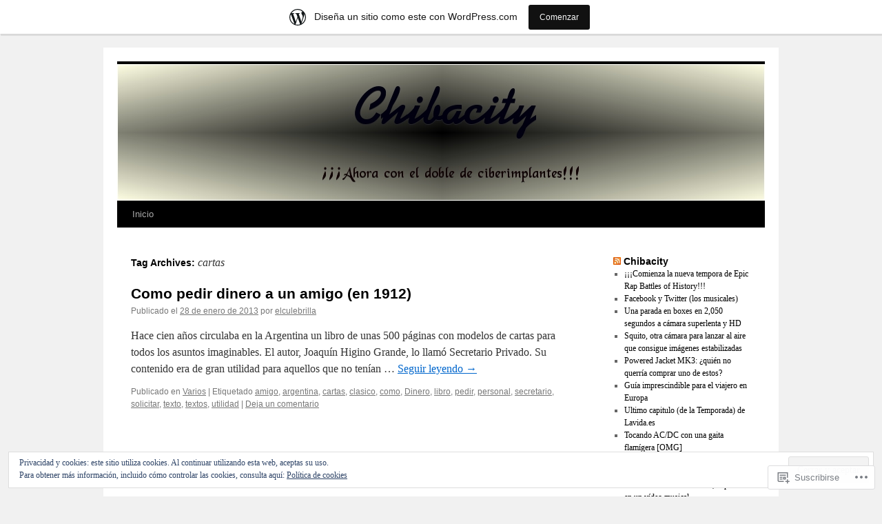

--- FILE ---
content_type: text/html; charset=UTF-8
request_url: https://chibacity.wordpress.com/tag/cartas/
body_size: 24009
content:
<!DOCTYPE html>
<html lang="es">
<head>
<meta charset="UTF-8" />
<title>
cartas | Chibacity</title>
<link rel="profile" href="https://gmpg.org/xfn/11" />
<link rel="stylesheet" type="text/css" media="all" href="https://s0.wp.com/wp-content/themes/pub/twentyten/style.css?m=1659017451i&amp;ver=20190507" />
<link rel="pingback" href="https://chibacity.wordpress.com/xmlrpc.php">
<meta name='robots' content='max-image-preview:large' />
<link rel='dns-prefetch' href='//s0.wp.com' />
<link rel='dns-prefetch' href='//af.pubmine.com' />
<link rel="alternate" type="application/rss+xml" title="Chibacity &raquo; Feed" href="https://chibacity.wordpress.com/feed/" />
<link rel="alternate" type="application/rss+xml" title="Chibacity &raquo; Feed de los comentarios" href="https://chibacity.wordpress.com/comments/feed/" />
<link rel="alternate" type="application/rss+xml" title="Chibacity &raquo; Etiqueta cartas del feed" href="https://chibacity.wordpress.com/tag/cartas/feed/" />
	<script type="text/javascript">
		/* <![CDATA[ */
		function addLoadEvent(func) {
			var oldonload = window.onload;
			if (typeof window.onload != 'function') {
				window.onload = func;
			} else {
				window.onload = function () {
					oldonload();
					func();
				}
			}
		}
		/* ]]> */
	</script>
	<link crossorigin='anonymous' rel='stylesheet' id='all-css-0-1' href='/_static/??/wp-content/mu-plugins/widgets/eu-cookie-law/templates/style.css,/wp-content/blog-plugins/marketing-bar/css/marketing-bar.css?m=1761640963j&cssminify=yes' type='text/css' media='all' />
<style id='wp-emoji-styles-inline-css'>

	img.wp-smiley, img.emoji {
		display: inline !important;
		border: none !important;
		box-shadow: none !important;
		height: 1em !important;
		width: 1em !important;
		margin: 0 0.07em !important;
		vertical-align: -0.1em !important;
		background: none !important;
		padding: 0 !important;
	}
/*# sourceURL=wp-emoji-styles-inline-css */
</style>
<link crossorigin='anonymous' rel='stylesheet' id='all-css-2-1' href='/wp-content/plugins/gutenberg-core/v22.2.0/build/styles/block-library/style.css?m=1764855221i&cssminify=yes' type='text/css' media='all' />
<style id='wp-block-library-inline-css'>
.has-text-align-justify {
	text-align:justify;
}
.has-text-align-justify{text-align:justify;}

/*# sourceURL=wp-block-library-inline-css */
</style><style id='global-styles-inline-css'>
:root{--wp--preset--aspect-ratio--square: 1;--wp--preset--aspect-ratio--4-3: 4/3;--wp--preset--aspect-ratio--3-4: 3/4;--wp--preset--aspect-ratio--3-2: 3/2;--wp--preset--aspect-ratio--2-3: 2/3;--wp--preset--aspect-ratio--16-9: 16/9;--wp--preset--aspect-ratio--9-16: 9/16;--wp--preset--color--black: #000;--wp--preset--color--cyan-bluish-gray: #abb8c3;--wp--preset--color--white: #fff;--wp--preset--color--pale-pink: #f78da7;--wp--preset--color--vivid-red: #cf2e2e;--wp--preset--color--luminous-vivid-orange: #ff6900;--wp--preset--color--luminous-vivid-amber: #fcb900;--wp--preset--color--light-green-cyan: #7bdcb5;--wp--preset--color--vivid-green-cyan: #00d084;--wp--preset--color--pale-cyan-blue: #8ed1fc;--wp--preset--color--vivid-cyan-blue: #0693e3;--wp--preset--color--vivid-purple: #9b51e0;--wp--preset--color--blue: #0066cc;--wp--preset--color--medium-gray: #666;--wp--preset--color--light-gray: #f1f1f1;--wp--preset--gradient--vivid-cyan-blue-to-vivid-purple: linear-gradient(135deg,rgb(6,147,227) 0%,rgb(155,81,224) 100%);--wp--preset--gradient--light-green-cyan-to-vivid-green-cyan: linear-gradient(135deg,rgb(122,220,180) 0%,rgb(0,208,130) 100%);--wp--preset--gradient--luminous-vivid-amber-to-luminous-vivid-orange: linear-gradient(135deg,rgb(252,185,0) 0%,rgb(255,105,0) 100%);--wp--preset--gradient--luminous-vivid-orange-to-vivid-red: linear-gradient(135deg,rgb(255,105,0) 0%,rgb(207,46,46) 100%);--wp--preset--gradient--very-light-gray-to-cyan-bluish-gray: linear-gradient(135deg,rgb(238,238,238) 0%,rgb(169,184,195) 100%);--wp--preset--gradient--cool-to-warm-spectrum: linear-gradient(135deg,rgb(74,234,220) 0%,rgb(151,120,209) 20%,rgb(207,42,186) 40%,rgb(238,44,130) 60%,rgb(251,105,98) 80%,rgb(254,248,76) 100%);--wp--preset--gradient--blush-light-purple: linear-gradient(135deg,rgb(255,206,236) 0%,rgb(152,150,240) 100%);--wp--preset--gradient--blush-bordeaux: linear-gradient(135deg,rgb(254,205,165) 0%,rgb(254,45,45) 50%,rgb(107,0,62) 100%);--wp--preset--gradient--luminous-dusk: linear-gradient(135deg,rgb(255,203,112) 0%,rgb(199,81,192) 50%,rgb(65,88,208) 100%);--wp--preset--gradient--pale-ocean: linear-gradient(135deg,rgb(255,245,203) 0%,rgb(182,227,212) 50%,rgb(51,167,181) 100%);--wp--preset--gradient--electric-grass: linear-gradient(135deg,rgb(202,248,128) 0%,rgb(113,206,126) 100%);--wp--preset--gradient--midnight: linear-gradient(135deg,rgb(2,3,129) 0%,rgb(40,116,252) 100%);--wp--preset--font-size--small: 13px;--wp--preset--font-size--medium: 20px;--wp--preset--font-size--large: 36px;--wp--preset--font-size--x-large: 42px;--wp--preset--font-family--albert-sans: 'Albert Sans', sans-serif;--wp--preset--font-family--alegreya: Alegreya, serif;--wp--preset--font-family--arvo: Arvo, serif;--wp--preset--font-family--bodoni-moda: 'Bodoni Moda', serif;--wp--preset--font-family--bricolage-grotesque: 'Bricolage Grotesque', sans-serif;--wp--preset--font-family--cabin: Cabin, sans-serif;--wp--preset--font-family--chivo: Chivo, sans-serif;--wp--preset--font-family--commissioner: Commissioner, sans-serif;--wp--preset--font-family--cormorant: Cormorant, serif;--wp--preset--font-family--courier-prime: 'Courier Prime', monospace;--wp--preset--font-family--crimson-pro: 'Crimson Pro', serif;--wp--preset--font-family--dm-mono: 'DM Mono', monospace;--wp--preset--font-family--dm-sans: 'DM Sans', sans-serif;--wp--preset--font-family--dm-serif-display: 'DM Serif Display', serif;--wp--preset--font-family--domine: Domine, serif;--wp--preset--font-family--eb-garamond: 'EB Garamond', serif;--wp--preset--font-family--epilogue: Epilogue, sans-serif;--wp--preset--font-family--fahkwang: Fahkwang, sans-serif;--wp--preset--font-family--figtree: Figtree, sans-serif;--wp--preset--font-family--fira-sans: 'Fira Sans', sans-serif;--wp--preset--font-family--fjalla-one: 'Fjalla One', sans-serif;--wp--preset--font-family--fraunces: Fraunces, serif;--wp--preset--font-family--gabarito: Gabarito, system-ui;--wp--preset--font-family--ibm-plex-mono: 'IBM Plex Mono', monospace;--wp--preset--font-family--ibm-plex-sans: 'IBM Plex Sans', sans-serif;--wp--preset--font-family--ibarra-real-nova: 'Ibarra Real Nova', serif;--wp--preset--font-family--instrument-serif: 'Instrument Serif', serif;--wp--preset--font-family--inter: Inter, sans-serif;--wp--preset--font-family--josefin-sans: 'Josefin Sans', sans-serif;--wp--preset--font-family--jost: Jost, sans-serif;--wp--preset--font-family--libre-baskerville: 'Libre Baskerville', serif;--wp--preset--font-family--libre-franklin: 'Libre Franklin', sans-serif;--wp--preset--font-family--literata: Literata, serif;--wp--preset--font-family--lora: Lora, serif;--wp--preset--font-family--merriweather: Merriweather, serif;--wp--preset--font-family--montserrat: Montserrat, sans-serif;--wp--preset--font-family--newsreader: Newsreader, serif;--wp--preset--font-family--noto-sans-mono: 'Noto Sans Mono', sans-serif;--wp--preset--font-family--nunito: Nunito, sans-serif;--wp--preset--font-family--open-sans: 'Open Sans', sans-serif;--wp--preset--font-family--overpass: Overpass, sans-serif;--wp--preset--font-family--pt-serif: 'PT Serif', serif;--wp--preset--font-family--petrona: Petrona, serif;--wp--preset--font-family--piazzolla: Piazzolla, serif;--wp--preset--font-family--playfair-display: 'Playfair Display', serif;--wp--preset--font-family--plus-jakarta-sans: 'Plus Jakarta Sans', sans-serif;--wp--preset--font-family--poppins: Poppins, sans-serif;--wp--preset--font-family--raleway: Raleway, sans-serif;--wp--preset--font-family--roboto: Roboto, sans-serif;--wp--preset--font-family--roboto-slab: 'Roboto Slab', serif;--wp--preset--font-family--rubik: Rubik, sans-serif;--wp--preset--font-family--rufina: Rufina, serif;--wp--preset--font-family--sora: Sora, sans-serif;--wp--preset--font-family--source-sans-3: 'Source Sans 3', sans-serif;--wp--preset--font-family--source-serif-4: 'Source Serif 4', serif;--wp--preset--font-family--space-mono: 'Space Mono', monospace;--wp--preset--font-family--syne: Syne, sans-serif;--wp--preset--font-family--texturina: Texturina, serif;--wp--preset--font-family--urbanist: Urbanist, sans-serif;--wp--preset--font-family--work-sans: 'Work Sans', sans-serif;--wp--preset--spacing--20: 0.44rem;--wp--preset--spacing--30: 0.67rem;--wp--preset--spacing--40: 1rem;--wp--preset--spacing--50: 1.5rem;--wp--preset--spacing--60: 2.25rem;--wp--preset--spacing--70: 3.38rem;--wp--preset--spacing--80: 5.06rem;--wp--preset--shadow--natural: 6px 6px 9px rgba(0, 0, 0, 0.2);--wp--preset--shadow--deep: 12px 12px 50px rgba(0, 0, 0, 0.4);--wp--preset--shadow--sharp: 6px 6px 0px rgba(0, 0, 0, 0.2);--wp--preset--shadow--outlined: 6px 6px 0px -3px rgb(255, 255, 255), 6px 6px rgb(0, 0, 0);--wp--preset--shadow--crisp: 6px 6px 0px rgb(0, 0, 0);}:where(.is-layout-flex){gap: 0.5em;}:where(.is-layout-grid){gap: 0.5em;}body .is-layout-flex{display: flex;}.is-layout-flex{flex-wrap: wrap;align-items: center;}.is-layout-flex > :is(*, div){margin: 0;}body .is-layout-grid{display: grid;}.is-layout-grid > :is(*, div){margin: 0;}:where(.wp-block-columns.is-layout-flex){gap: 2em;}:where(.wp-block-columns.is-layout-grid){gap: 2em;}:where(.wp-block-post-template.is-layout-flex){gap: 1.25em;}:where(.wp-block-post-template.is-layout-grid){gap: 1.25em;}.has-black-color{color: var(--wp--preset--color--black) !important;}.has-cyan-bluish-gray-color{color: var(--wp--preset--color--cyan-bluish-gray) !important;}.has-white-color{color: var(--wp--preset--color--white) !important;}.has-pale-pink-color{color: var(--wp--preset--color--pale-pink) !important;}.has-vivid-red-color{color: var(--wp--preset--color--vivid-red) !important;}.has-luminous-vivid-orange-color{color: var(--wp--preset--color--luminous-vivid-orange) !important;}.has-luminous-vivid-amber-color{color: var(--wp--preset--color--luminous-vivid-amber) !important;}.has-light-green-cyan-color{color: var(--wp--preset--color--light-green-cyan) !important;}.has-vivid-green-cyan-color{color: var(--wp--preset--color--vivid-green-cyan) !important;}.has-pale-cyan-blue-color{color: var(--wp--preset--color--pale-cyan-blue) !important;}.has-vivid-cyan-blue-color{color: var(--wp--preset--color--vivid-cyan-blue) !important;}.has-vivid-purple-color{color: var(--wp--preset--color--vivid-purple) !important;}.has-black-background-color{background-color: var(--wp--preset--color--black) !important;}.has-cyan-bluish-gray-background-color{background-color: var(--wp--preset--color--cyan-bluish-gray) !important;}.has-white-background-color{background-color: var(--wp--preset--color--white) !important;}.has-pale-pink-background-color{background-color: var(--wp--preset--color--pale-pink) !important;}.has-vivid-red-background-color{background-color: var(--wp--preset--color--vivid-red) !important;}.has-luminous-vivid-orange-background-color{background-color: var(--wp--preset--color--luminous-vivid-orange) !important;}.has-luminous-vivid-amber-background-color{background-color: var(--wp--preset--color--luminous-vivid-amber) !important;}.has-light-green-cyan-background-color{background-color: var(--wp--preset--color--light-green-cyan) !important;}.has-vivid-green-cyan-background-color{background-color: var(--wp--preset--color--vivid-green-cyan) !important;}.has-pale-cyan-blue-background-color{background-color: var(--wp--preset--color--pale-cyan-blue) !important;}.has-vivid-cyan-blue-background-color{background-color: var(--wp--preset--color--vivid-cyan-blue) !important;}.has-vivid-purple-background-color{background-color: var(--wp--preset--color--vivid-purple) !important;}.has-black-border-color{border-color: var(--wp--preset--color--black) !important;}.has-cyan-bluish-gray-border-color{border-color: var(--wp--preset--color--cyan-bluish-gray) !important;}.has-white-border-color{border-color: var(--wp--preset--color--white) !important;}.has-pale-pink-border-color{border-color: var(--wp--preset--color--pale-pink) !important;}.has-vivid-red-border-color{border-color: var(--wp--preset--color--vivid-red) !important;}.has-luminous-vivid-orange-border-color{border-color: var(--wp--preset--color--luminous-vivid-orange) !important;}.has-luminous-vivid-amber-border-color{border-color: var(--wp--preset--color--luminous-vivid-amber) !important;}.has-light-green-cyan-border-color{border-color: var(--wp--preset--color--light-green-cyan) !important;}.has-vivid-green-cyan-border-color{border-color: var(--wp--preset--color--vivid-green-cyan) !important;}.has-pale-cyan-blue-border-color{border-color: var(--wp--preset--color--pale-cyan-blue) !important;}.has-vivid-cyan-blue-border-color{border-color: var(--wp--preset--color--vivid-cyan-blue) !important;}.has-vivid-purple-border-color{border-color: var(--wp--preset--color--vivid-purple) !important;}.has-vivid-cyan-blue-to-vivid-purple-gradient-background{background: var(--wp--preset--gradient--vivid-cyan-blue-to-vivid-purple) !important;}.has-light-green-cyan-to-vivid-green-cyan-gradient-background{background: var(--wp--preset--gradient--light-green-cyan-to-vivid-green-cyan) !important;}.has-luminous-vivid-amber-to-luminous-vivid-orange-gradient-background{background: var(--wp--preset--gradient--luminous-vivid-amber-to-luminous-vivid-orange) !important;}.has-luminous-vivid-orange-to-vivid-red-gradient-background{background: var(--wp--preset--gradient--luminous-vivid-orange-to-vivid-red) !important;}.has-very-light-gray-to-cyan-bluish-gray-gradient-background{background: var(--wp--preset--gradient--very-light-gray-to-cyan-bluish-gray) !important;}.has-cool-to-warm-spectrum-gradient-background{background: var(--wp--preset--gradient--cool-to-warm-spectrum) !important;}.has-blush-light-purple-gradient-background{background: var(--wp--preset--gradient--blush-light-purple) !important;}.has-blush-bordeaux-gradient-background{background: var(--wp--preset--gradient--blush-bordeaux) !important;}.has-luminous-dusk-gradient-background{background: var(--wp--preset--gradient--luminous-dusk) !important;}.has-pale-ocean-gradient-background{background: var(--wp--preset--gradient--pale-ocean) !important;}.has-electric-grass-gradient-background{background: var(--wp--preset--gradient--electric-grass) !important;}.has-midnight-gradient-background{background: var(--wp--preset--gradient--midnight) !important;}.has-small-font-size{font-size: var(--wp--preset--font-size--small) !important;}.has-medium-font-size{font-size: var(--wp--preset--font-size--medium) !important;}.has-large-font-size{font-size: var(--wp--preset--font-size--large) !important;}.has-x-large-font-size{font-size: var(--wp--preset--font-size--x-large) !important;}.has-albert-sans-font-family{font-family: var(--wp--preset--font-family--albert-sans) !important;}.has-alegreya-font-family{font-family: var(--wp--preset--font-family--alegreya) !important;}.has-arvo-font-family{font-family: var(--wp--preset--font-family--arvo) !important;}.has-bodoni-moda-font-family{font-family: var(--wp--preset--font-family--bodoni-moda) !important;}.has-bricolage-grotesque-font-family{font-family: var(--wp--preset--font-family--bricolage-grotesque) !important;}.has-cabin-font-family{font-family: var(--wp--preset--font-family--cabin) !important;}.has-chivo-font-family{font-family: var(--wp--preset--font-family--chivo) !important;}.has-commissioner-font-family{font-family: var(--wp--preset--font-family--commissioner) !important;}.has-cormorant-font-family{font-family: var(--wp--preset--font-family--cormorant) !important;}.has-courier-prime-font-family{font-family: var(--wp--preset--font-family--courier-prime) !important;}.has-crimson-pro-font-family{font-family: var(--wp--preset--font-family--crimson-pro) !important;}.has-dm-mono-font-family{font-family: var(--wp--preset--font-family--dm-mono) !important;}.has-dm-sans-font-family{font-family: var(--wp--preset--font-family--dm-sans) !important;}.has-dm-serif-display-font-family{font-family: var(--wp--preset--font-family--dm-serif-display) !important;}.has-domine-font-family{font-family: var(--wp--preset--font-family--domine) !important;}.has-eb-garamond-font-family{font-family: var(--wp--preset--font-family--eb-garamond) !important;}.has-epilogue-font-family{font-family: var(--wp--preset--font-family--epilogue) !important;}.has-fahkwang-font-family{font-family: var(--wp--preset--font-family--fahkwang) !important;}.has-figtree-font-family{font-family: var(--wp--preset--font-family--figtree) !important;}.has-fira-sans-font-family{font-family: var(--wp--preset--font-family--fira-sans) !important;}.has-fjalla-one-font-family{font-family: var(--wp--preset--font-family--fjalla-one) !important;}.has-fraunces-font-family{font-family: var(--wp--preset--font-family--fraunces) !important;}.has-gabarito-font-family{font-family: var(--wp--preset--font-family--gabarito) !important;}.has-ibm-plex-mono-font-family{font-family: var(--wp--preset--font-family--ibm-plex-mono) !important;}.has-ibm-plex-sans-font-family{font-family: var(--wp--preset--font-family--ibm-plex-sans) !important;}.has-ibarra-real-nova-font-family{font-family: var(--wp--preset--font-family--ibarra-real-nova) !important;}.has-instrument-serif-font-family{font-family: var(--wp--preset--font-family--instrument-serif) !important;}.has-inter-font-family{font-family: var(--wp--preset--font-family--inter) !important;}.has-josefin-sans-font-family{font-family: var(--wp--preset--font-family--josefin-sans) !important;}.has-jost-font-family{font-family: var(--wp--preset--font-family--jost) !important;}.has-libre-baskerville-font-family{font-family: var(--wp--preset--font-family--libre-baskerville) !important;}.has-libre-franklin-font-family{font-family: var(--wp--preset--font-family--libre-franklin) !important;}.has-literata-font-family{font-family: var(--wp--preset--font-family--literata) !important;}.has-lora-font-family{font-family: var(--wp--preset--font-family--lora) !important;}.has-merriweather-font-family{font-family: var(--wp--preset--font-family--merriweather) !important;}.has-montserrat-font-family{font-family: var(--wp--preset--font-family--montserrat) !important;}.has-newsreader-font-family{font-family: var(--wp--preset--font-family--newsreader) !important;}.has-noto-sans-mono-font-family{font-family: var(--wp--preset--font-family--noto-sans-mono) !important;}.has-nunito-font-family{font-family: var(--wp--preset--font-family--nunito) !important;}.has-open-sans-font-family{font-family: var(--wp--preset--font-family--open-sans) !important;}.has-overpass-font-family{font-family: var(--wp--preset--font-family--overpass) !important;}.has-pt-serif-font-family{font-family: var(--wp--preset--font-family--pt-serif) !important;}.has-petrona-font-family{font-family: var(--wp--preset--font-family--petrona) !important;}.has-piazzolla-font-family{font-family: var(--wp--preset--font-family--piazzolla) !important;}.has-playfair-display-font-family{font-family: var(--wp--preset--font-family--playfair-display) !important;}.has-plus-jakarta-sans-font-family{font-family: var(--wp--preset--font-family--plus-jakarta-sans) !important;}.has-poppins-font-family{font-family: var(--wp--preset--font-family--poppins) !important;}.has-raleway-font-family{font-family: var(--wp--preset--font-family--raleway) !important;}.has-roboto-font-family{font-family: var(--wp--preset--font-family--roboto) !important;}.has-roboto-slab-font-family{font-family: var(--wp--preset--font-family--roboto-slab) !important;}.has-rubik-font-family{font-family: var(--wp--preset--font-family--rubik) !important;}.has-rufina-font-family{font-family: var(--wp--preset--font-family--rufina) !important;}.has-sora-font-family{font-family: var(--wp--preset--font-family--sora) !important;}.has-source-sans-3-font-family{font-family: var(--wp--preset--font-family--source-sans-3) !important;}.has-source-serif-4-font-family{font-family: var(--wp--preset--font-family--source-serif-4) !important;}.has-space-mono-font-family{font-family: var(--wp--preset--font-family--space-mono) !important;}.has-syne-font-family{font-family: var(--wp--preset--font-family--syne) !important;}.has-texturina-font-family{font-family: var(--wp--preset--font-family--texturina) !important;}.has-urbanist-font-family{font-family: var(--wp--preset--font-family--urbanist) !important;}.has-work-sans-font-family{font-family: var(--wp--preset--font-family--work-sans) !important;}
/*# sourceURL=global-styles-inline-css */
</style>

<style id='classic-theme-styles-inline-css'>
/*! This file is auto-generated */
.wp-block-button__link{color:#fff;background-color:#32373c;border-radius:9999px;box-shadow:none;text-decoration:none;padding:calc(.667em + 2px) calc(1.333em + 2px);font-size:1.125em}.wp-block-file__button{background:#32373c;color:#fff;text-decoration:none}
/*# sourceURL=/wp-includes/css/classic-themes.min.css */
</style>
<link crossorigin='anonymous' rel='stylesheet' id='all-css-4-1' href='/_static/??-eJyNj9FuwjAMRX9ortUObd3DxLe0qQmGpIlil6p/PwPSACEVXiz76h77GucMLo1Ko2IOk+dR0KU+JHcUbKq6rWoQjjkQFDpVGxxY9N8Bokugyol84N2iOMFtVyHTY+707Ig0cEeBotnWsDkbA32fC4mA1chTBN0bKE/cVcY89aizCYupeA34nvfyBVxurobiwZMK7gK7Y8GXvxeyEN5aj+a6G9cgTwkseqecxocBdqHjcka38bf+auv2s2l+vg9/rMKoOg==&cssminify=yes' type='text/css' media='all' />
<style id='jetpack-global-styles-frontend-style-inline-css'>
:root { --font-headings: unset; --font-base: unset; --font-headings-default: -apple-system,BlinkMacSystemFont,"Segoe UI",Roboto,Oxygen-Sans,Ubuntu,Cantarell,"Helvetica Neue",sans-serif; --font-base-default: -apple-system,BlinkMacSystemFont,"Segoe UI",Roboto,Oxygen-Sans,Ubuntu,Cantarell,"Helvetica Neue",sans-serif;}
/*# sourceURL=jetpack-global-styles-frontend-style-inline-css */
</style>
<link crossorigin='anonymous' rel='stylesheet' id='all-css-6-1' href='/wp-content/themes/h4/global.css?m=1420737423i&cssminify=yes' type='text/css' media='all' />
<script type="text/javascript" id="wpcom-actionbar-placeholder-js-extra">
/* <![CDATA[ */
var actionbardata = {"siteID":"6935515","postID":"0","siteURL":"https://chibacity.wordpress.com","xhrURL":"https://chibacity.wordpress.com/wp-admin/admin-ajax.php","nonce":"b9a2150171","isLoggedIn":"","statusMessage":"","subsEmailDefault":"instantly","proxyScriptUrl":"https://s0.wp.com/wp-content/js/wpcom-proxy-request.js?m=1513050504i&amp;ver=20211021","i18n":{"followedText":"Las nuevas entradas de este sitio aparecer\u00e1n ahora en tu \u003Ca href=\"https://wordpress.com/reader\"\u003ELector\u003C/a\u003E","foldBar":"Contraer esta barra","unfoldBar":"Expandir esta barra","shortLinkCopied":"El enlace corto se ha copiado al portapapeles."}};
//# sourceURL=wpcom-actionbar-placeholder-js-extra
/* ]]> */
</script>
<script type="text/javascript" id="jetpack-mu-wpcom-settings-js-before">
/* <![CDATA[ */
var JETPACK_MU_WPCOM_SETTINGS = {"assetsUrl":"https://s0.wp.com/wp-content/mu-plugins/jetpack-mu-wpcom-plugin/moon/jetpack_vendor/automattic/jetpack-mu-wpcom/src/build/"};
//# sourceURL=jetpack-mu-wpcom-settings-js-before
/* ]]> */
</script>
<script crossorigin='anonymous' type='text/javascript'  src='/_static/??/wp-content/js/rlt-proxy.js,/wp-content/blog-plugins/wordads-classes/js/cmp/v2/cmp-non-gdpr.js?m=1720530689j'></script>
<script type="text/javascript" id="rlt-proxy-js-after">
/* <![CDATA[ */
	rltInitialize( {"token":null,"iframeOrigins":["https:\/\/widgets.wp.com"]} );
//# sourceURL=rlt-proxy-js-after
/* ]]> */
</script>
<link rel="EditURI" type="application/rsd+xml" title="RSD" href="https://chibacity.wordpress.com/xmlrpc.php?rsd" />
<meta name="generator" content="WordPress.com" />

<!-- Jetpack Open Graph Tags -->
<meta property="og:type" content="website" />
<meta property="og:title" content="cartas &#8211; Chibacity" />
<meta property="og:url" content="https://chibacity.wordpress.com/tag/cartas/" />
<meta property="og:site_name" content="Chibacity" />
<meta property="og:image" content="https://s0.wp.com/i/blank.jpg?m=1383295312i" />
<meta property="og:image:width" content="200" />
<meta property="og:image:height" content="200" />
<meta property="og:image:alt" content="" />
<meta property="og:locale" content="es_ES" />
<meta property="fb:app_id" content="249643311490" />
<meta name="twitter:creator" content="@CulebraXD" />

<!-- End Jetpack Open Graph Tags -->
<link rel="shortcut icon" type="image/x-icon" href="https://s0.wp.com/i/favicon.ico?m=1713425267i" sizes="16x16 24x24 32x32 48x48" />
<link rel="icon" type="image/x-icon" href="https://s0.wp.com/i/favicon.ico?m=1713425267i" sizes="16x16 24x24 32x32 48x48" />
<link rel="apple-touch-icon" href="https://s0.wp.com/i/webclip.png?m=1713868326i" />
<link rel='openid.server' href='https://chibacity.wordpress.com/?openidserver=1' />
<link rel='openid.delegate' href='https://chibacity.wordpress.com/' />
<link rel="search" type="application/opensearchdescription+xml" href="https://chibacity.wordpress.com/osd.xml" title="Chibacity" />
<link rel="search" type="application/opensearchdescription+xml" href="https://s1.wp.com/opensearch.xml" title="WordPress.com" />
<meta name="description" content="Entradas sobre cartas escritas por elculebrilla" />
		<style type="text/css" id="twentyten-header-css">
					#header {
			    padding: 20px 0 0;
			}
			#site-title,
			#site-description {
				position: absolute !important;
				clip: rect(1px 1px 1px 1px); /* IE6, IE7 */
				clip: rect(1px, 1px, 1px, 1px);
			}
				</style>
	<script type="text/javascript">
/* <![CDATA[ */
var wa_client = {}; wa_client.cmd = []; wa_client.config = { 'blog_id': 6935515, 'blog_language': 'es', 'is_wordads': false, 'hosting_type': 0, 'afp_account_id': null, 'afp_host_id': 5038568878849053, 'theme': 'pub/twentyten', '_': { 'title': 'Anuncio publicitario', 'privacy_settings': 'Ajustes de privacidad' }, 'formats': [ 'belowpost', 'bottom_sticky', 'sidebar_sticky_right', 'sidebar', 'gutenberg_rectangle', 'gutenberg_leaderboard', 'gutenberg_mobile_leaderboard', 'gutenberg_skyscraper' ] };
/* ]]> */
</script>
		<script type="text/javascript">

			window.doNotSellCallback = function() {

				var linkElements = [
					'a[href="https://wordpress.com/?ref=footer_blog"]',
					'a[href="https://wordpress.com/?ref=footer_website"]',
					'a[href="https://wordpress.com/?ref=vertical_footer"]',
					'a[href^="https://wordpress.com/?ref=footer_segment_"]',
				].join(',');

				var dnsLink = document.createElement( 'a' );
				dnsLink.href = 'https://wordpress.com/es/advertising-program-optout/';
				dnsLink.classList.add( 'do-not-sell-link' );
				dnsLink.rel = 'nofollow';
				dnsLink.style.marginLeft = '0.5em';
				dnsLink.textContent = 'No vendas ni compartas mi información personal';

				var creditLinks = document.querySelectorAll( linkElements );

				if ( 0 === creditLinks.length ) {
					return false;
				}

				Array.prototype.forEach.call( creditLinks, function( el ) {
					el.insertAdjacentElement( 'afterend', dnsLink );
				});

				return true;
			};

		</script>
		<script type="text/javascript">
	window.google_analytics_uacct = "UA-52447-2";
</script>

<script type="text/javascript">
	var _gaq = _gaq || [];
	_gaq.push(['_setAccount', 'UA-52447-2']);
	_gaq.push(['_gat._anonymizeIp']);
	_gaq.push(['_setDomainName', 'wordpress.com']);
	_gaq.push(['_initData']);
	_gaq.push(['_trackPageview']);

	(function() {
		var ga = document.createElement('script'); ga.type = 'text/javascript'; ga.async = true;
		ga.src = ('https:' == document.location.protocol ? 'https://ssl' : 'http://www') + '.google-analytics.com/ga.js';
		(document.getElementsByTagName('head')[0] || document.getElementsByTagName('body')[0]).appendChild(ga);
	})();
</script>
<link crossorigin='anonymous' rel='stylesheet' id='all-css-0-3' href='/_static/??-eJyNjMEKgzAQBX9Ifdha9CJ+StF1KdFkN7gJ+X0RbM89zjAMSqxJJbEkhFxHnz9ODBunONN+M4Kq4O2EsHil3WDFRT4aMqvw/yHomj0baD40G/tf9BXXcApj27+ej6Hr2247ASkBO20=&cssminify=yes' type='text/css' media='all' />
</head>

<body class="archive tag tag-cartas tag-89206 wp-theme-pubtwentyten customizer-styles-applied single-author jetpack-reblog-enabled has-marketing-bar has-marketing-bar-theme-twenty-ten">
<div id="wrapper" class="hfeed">
	<div id="header">
		<div id="masthead">
			<div id="branding" role="banner">
								<div id="site-title">
					<span>
						<a href="https://chibacity.wordpress.com/" title="Chibacity" rel="home">Chibacity</a>
					</span>
				</div>
				<div id="site-description">¡¡¡Ahora con el doble de ciberimplantes!!!</div>

									<a class="home-link" href="https://chibacity.wordpress.com/" title="Chibacity" rel="home">
						<img src="https://chibacity.wordpress.com/wp-content/uploads/2011/11/bannerfans_2304243-2.jpg" width="940" height="198" alt="" />
					</a>
								</div><!-- #branding -->

			<div id="access" role="navigation">
								<div class="skip-link screen-reader-text"><a href="#content" title="Ir directamente al contenido">Ir directamente al contenido</a></div>
				<div class="menu"><ul>
<li ><a href="https://chibacity.wordpress.com/">Inicio</a></li></ul></div>
			</div><!-- #access -->
		</div><!-- #masthead -->
	</div><!-- #header -->

	<div id="main">

		<div id="container">
			<div id="content" role="main">

				<h1 class="page-title">Tag Archives: <span>cartas</span></h1>

				



	
			<div id="post-4319" class="post-4319 post type-post status-publish format-standard hentry category-varios tag-amigo tag-argentina tag-cartas tag-clasico tag-como tag-dinero tag-libro tag-pedir tag-personal tag-secretario tag-solicitar tag-texto tag-textos tag-utilidad">
			<h2 class="entry-title"><a href="https://chibacity.wordpress.com/2013/01/28/como-pedir-dinero-a-un-amigo-en-1912/" rel="bookmark">Como pedir dinero a un amigo (en&nbsp;1912)</a></h2>

			<div class="entry-meta">
				<span class="meta-prep meta-prep-author">Publicado el</span> <a href="https://chibacity.wordpress.com/2013/01/28/como-pedir-dinero-a-un-amigo-en-1912/" title="17:46" rel="bookmark"><span class="entry-date">28 de enero de 2013</span></a> <span class="meta-sep">por</span> <span class="author vcard"><a class="url fn n" href="https://chibacity.wordpress.com/author/elculebrilla/" title="Ver todas las entradas de elculebrilla">elculebrilla</a></span>			</div><!-- .entry-meta -->

					<div class="entry-summary">
				<p>Hace cien años circulaba en la Argentina un libro de unas 500 páginas con modelos de cartas para todos los asuntos imaginables. El autor, Joaquín Higino Grande, lo llamó Secretario Privado. Su contenido era de gran utilidad para aquellos que no tenían &hellip; <a href="https://chibacity.wordpress.com/2013/01/28/como-pedir-dinero-a-un-amigo-en-1912/">Seguir leyendo <span class="meta-nav">&rarr;</span></a></p>
			</div><!-- .entry-summary -->
	
			<div class="entry-utility">
													<span class="cat-links">
						<span class="entry-utility-prep entry-utility-prep-cat-links">Publicado en</span> <a href="https://chibacity.wordpress.com/category/varios/" rel="category tag">Varios</a>					</span>
					<span class="meta-sep">|</span>
				
								<span class="tag-links">
					<span class="entry-utility-prep entry-utility-prep-tag-links">Etiquetado</span> <a href="https://chibacity.wordpress.com/tag/amigo/" rel="tag">amigo</a>, <a href="https://chibacity.wordpress.com/tag/argentina/" rel="tag">argentina</a>, <a href="https://chibacity.wordpress.com/tag/cartas/" rel="tag">cartas</a>, <a href="https://chibacity.wordpress.com/tag/clasico/" rel="tag">clasico</a>, <a href="https://chibacity.wordpress.com/tag/como/" rel="tag">como</a>, <a href="https://chibacity.wordpress.com/tag/dinero/" rel="tag">Dinero</a>, <a href="https://chibacity.wordpress.com/tag/libro/" rel="tag">libro</a>, <a href="https://chibacity.wordpress.com/tag/pedir/" rel="tag">pedir</a>, <a href="https://chibacity.wordpress.com/tag/personal/" rel="tag">personal</a>, <a href="https://chibacity.wordpress.com/tag/secretario/" rel="tag">secretario</a>, <a href="https://chibacity.wordpress.com/tag/solicitar/" rel="tag">solicitar</a>, <a href="https://chibacity.wordpress.com/tag/texto/" rel="tag">texto</a>, <a href="https://chibacity.wordpress.com/tag/textos/" rel="tag">textos</a>, <a href="https://chibacity.wordpress.com/tag/utilidad/" rel="tag">utilidad</a>				</span>
				<span class="meta-sep">|</span>
				
				<span class="comments-link"><a href="https://chibacity.wordpress.com/2013/01/28/como-pedir-dinero-a-un-amigo-en-1912/#respond">Deja un comentario</a></span>

							</div><!-- .entry-utility -->
		</div><!-- #post-4319 -->

		
	

			</div><!-- #content -->
		</div><!-- #container -->


		<div id="primary" class="widget-area" role="complementary">
						<ul class="xoxo">

<li id="rss-2" class="widget-container widget_rss"><h3 class="widget-title"><a class="rsswidget" href="https://chibacity.wordpress.com/feed/" title="Sindicar este contenido"><img style="background: orange; color: white; border: none;" width="14" height="14" src="https://s.wordpress.com/wp-includes/images/rss.png?m=1354137473i" alt="RSS" /></a> <a class="rsswidget" href="https://chibacity.wordpress.com" title="¡¡¡Ahora con el doble de ciberimplantes!!!">Chibacity</a></h3><ul><li><a class='rsswidget' href='https://chibacity.wordpress.com/2013/10/09/comienza-la-nueva-tempora-de-epic-rap-battles-of-history/' title='Ir preparando los altavoces porque la nueva temporada de Epic Rap Battles of History ya llego y comienza con el Versus de Hitler vs Vader Round 3 Podeis seguir los nuevos videos que vayan sacando desde la cuenta de Epic Rap Battles … Seguir leyendo →'>¡¡¡Comienza la nueva tempora de Epic Rap Battles of History!!!</a></li><li><a class='rsswidget' href='https://chibacity.wordpress.com/2013/10/08/facebook-y-twitter-los-musicales/' title='El blog no estaba muerto, estaba de parranda xD. Después de tanto tiempo sin dar señales de vida hoy traemos unos vídeos musicales geniales los dos primeros tratan sobre dos webs sociales muy de moda… Si queréis mas vídeos como … Seguir leyendo →'>Facebook y Twitter (los musicales)</a></li><li><a class='rsswidget' href='https://chibacity.wordpress.com/2013/07/13/una-parada-en-boxes-en-2050-segundos-a-camara-superlenta-y-hd/' title='  El equipo Red Bull de Fórmula 1 ha grabado una de lasespectaculares paradas en boxes de sus pilotos en un entorno más fotográfico, en alta definición y a cámara superlenta. El resultado son imágenes de alto detalle sobre cada uno … Seguir leyendo → Seguir leyendo →'>Una parada en boxes en 2,050 segundos a cámara superlenta y HD</a></li><li><a class='rsswidget' href='https://chibacity.wordpress.com/2013/07/11/squito-otra-camara-para-lanzar-al-aire-que-consigue-imagenes-estabilizadas/' title='  Aunque Squito tiene el tamaño y la forma de una pelota de tenis, cuando vuela graba la imagen de forma estabilizada, casi como si la cámara planease suavemente y no dando vueltas sin control. Además es capaz de grabar imágenes panorámicas, … Seguir leyendo → Seguir leyendo →'>Squito, otra cámara para lanzar al aire que consigue imágenes estabilizadas</a></li><li><a class='rsswidget' href='https://chibacity.wordpress.com/2013/07/10/powered-jacket-mk3-quien-no-querria-comprar-uno-de-estos/' title='  Caracortada Santaro nos presenta un novedoso exoesqueleto tan práctico como letal: el Powered Jacket MK3. Seguir leyendo →'>Powered Jacket MK3: ¿quién no querría comprar uno de estos?</a></li><li><a class='rsswidget' href='https://chibacity.wordpress.com/2013/07/09/guia-imprescindible-para-el-viajero-en-europa/' title='Cualquier viajero necesita aprender algo de la cultura local, pero si ya dominas algo antes de llegar mucho mejor. Hoy os traigo algo que si domináis podréis adaptaros a cualquier país europeo…   (Pincha sobre la imagen para verla en … Seguir leyendo →'>Guía imprescindible para el viajero en Europa</a></li><li><a class='rsswidget' href='https://chibacity.wordpress.com/2013/07/08/ultimo-capitulo-de-la-temporada-de-lavida-es/' title=''>Ultimo capitulo (de la Temporada) de Lavida.es</a></li><li><a class='rsswidget' href='https://chibacity.wordpress.com/2013/07/01/tocando-acdc-con-una-gaita-flamigera-omg/' title='Tengo visto interpretaciones con gaita muy épicas, pero ésta de Thunderstruck (AC/DC) con llamas incluidas es como para dejar a la gente que pasa por la calle con la boca abierta y los ojos como platos.'>Tocando AC/DC con una gaita flamígera [OMG]</a></li><li><a class='rsswidget' href='https://chibacity.wordpress.com/2013/06/30/que-hacian-los-personajes-de-juego-de-tronos-antes/' title=''>¿Que hacian los personajes de Juego de Tronos antes?</a></li><li><a class='rsswidget' href='https://chibacity.wordpress.com/2013/06/28/el-crimen-del-video-vertical-explicado-en-un-video-musical/' title='    No podemos ver la imagen total El crimen del vídeo vertical Gira el teléfono Graba los videos en horizontal Espacios negros en cada lateral Hacen que quiera llorar  '>El crimen del vídeo vertical, explicado en un vídeo musical</a></li></ul></li><li id="flickr-2" class="widget-container widget_flickr"><h3 class="widget-title">Fotos en Flickr</h3><!-- Start of Flickr Widget -->
<div class="flickr-wrapper flickr-size-thumbnail">
	<div class="flickr-images">
		<a href="https://www.flickr.com/photos/culebraxd/6370716993/"><img src="https://live.staticflickr.com/6107/6370716993_0b79a99dae_s.jpg" alt="Congreso de los Diputados" title="Congreso de los Diputados"  /></a><a href="https://www.flickr.com/photos/culebraxd/6306631410/"><img src="https://live.staticflickr.com/6102/6306631410_a68f8061d4_s.jpg" alt="Fuego II" title="Fuego II"  /></a>	</div>

			<a class="flickr-more" href="https://www.flickr.com/photos/culebraxd/">
			Más fotos		</a>
	</div>
<!-- End of Flickr Widget -->
</li><li id="search-2" class="widget-container widget_search"><form role="search" method="get" id="searchform" class="searchform" action="https://chibacity.wordpress.com/">
				<div>
					<label class="screen-reader-text" for="s">Buscar:</label>
					<input type="text" value="" name="s" id="s" />
					<input type="submit" id="searchsubmit" value="Buscar" />
				</div>
			</form></li><li id="archives-2" class="widget-container widget_archive"><h3 class="widget-title">Archivos</h3>		<label class="screen-reader-text" for="archives-dropdown-2">Archivos</label>
		<select id="archives-dropdown-2" name="archive-dropdown">
			
			<option value="">Elegir el mes</option>
				<option value='https://chibacity.wordpress.com/2013/10/'> octubre 2013 &nbsp;(2)</option>
	<option value='https://chibacity.wordpress.com/2013/07/'> julio 2013 &nbsp;(6)</option>
	<option value='https://chibacity.wordpress.com/2013/06/'> junio 2013 &nbsp;(4)</option>
	<option value='https://chibacity.wordpress.com/2013/05/'> mayo 2013 &nbsp;(11)</option>
	<option value='https://chibacity.wordpress.com/2013/04/'> abril 2013 &nbsp;(18)</option>
	<option value='https://chibacity.wordpress.com/2013/03/'> marzo 2013 &nbsp;(24)</option>
	<option value='https://chibacity.wordpress.com/2013/02/'> febrero 2013 &nbsp;(28)</option>
	<option value='https://chibacity.wordpress.com/2013/01/'> enero 2013 &nbsp;(27)</option>
	<option value='https://chibacity.wordpress.com/2012/12/'> diciembre 2012 &nbsp;(29)</option>
	<option value='https://chibacity.wordpress.com/2012/11/'> noviembre 2012 &nbsp;(2)</option>
	<option value='https://chibacity.wordpress.com/2012/10/'> octubre 2012 &nbsp;(33)</option>
	<option value='https://chibacity.wordpress.com/2012/09/'> septiembre 2012 &nbsp;(32)</option>
	<option value='https://chibacity.wordpress.com/2012/08/'> agosto 2012 &nbsp;(40)</option>
	<option value='https://chibacity.wordpress.com/2012/07/'> julio 2012 &nbsp;(35)</option>
	<option value='https://chibacity.wordpress.com/2012/06/'> junio 2012 &nbsp;(9)</option>
	<option value='https://chibacity.wordpress.com/2012/05/'> mayo 2012 &nbsp;(2)</option>
	<option value='https://chibacity.wordpress.com/2012/04/'> abril 2012 &nbsp;(7)</option>
	<option value='https://chibacity.wordpress.com/2012/03/'> marzo 2012 &nbsp;(9)</option>
	<option value='https://chibacity.wordpress.com/2012/02/'> febrero 2012 &nbsp;(13)</option>
	<option value='https://chibacity.wordpress.com/2012/01/'> enero 2012 &nbsp;(22)</option>
	<option value='https://chibacity.wordpress.com/2011/12/'> diciembre 2011 &nbsp;(6)</option>
	<option value='https://chibacity.wordpress.com/2011/11/'> noviembre 2011 &nbsp;(4)</option>
	<option value='https://chibacity.wordpress.com/2011/10/'> octubre 2011 &nbsp;(3)</option>
	<option value='https://chibacity.wordpress.com/2011/09/'> septiembre 2011 &nbsp;(3)</option>
	<option value='https://chibacity.wordpress.com/2011/08/'> agosto 2011 &nbsp;(2)</option>
	<option value='https://chibacity.wordpress.com/2011/07/'> julio 2011 &nbsp;(7)</option>
	<option value='https://chibacity.wordpress.com/2011/06/'> junio 2011 &nbsp;(9)</option>
	<option value='https://chibacity.wordpress.com/2011/05/'> mayo 2011 &nbsp;(4)</option>
	<option value='https://chibacity.wordpress.com/2011/04/'> abril 2011 &nbsp;(2)</option>
	<option value='https://chibacity.wordpress.com/2011/03/'> marzo 2011 &nbsp;(1)</option>
	<option value='https://chibacity.wordpress.com/2011/02/'> febrero 2011 &nbsp;(8)</option>
	<option value='https://chibacity.wordpress.com/2011/01/'> enero 2011 &nbsp;(6)</option>
	<option value='https://chibacity.wordpress.com/2010/12/'> diciembre 2010 &nbsp;(3)</option>
	<option value='https://chibacity.wordpress.com/2010/11/'> noviembre 2010 &nbsp;(9)</option>
	<option value='https://chibacity.wordpress.com/2010/10/'> octubre 2010 &nbsp;(15)</option>
	<option value='https://chibacity.wordpress.com/2010/09/'> septiembre 2010 &nbsp;(14)</option>
	<option value='https://chibacity.wordpress.com/2010/08/'> agosto 2010 &nbsp;(9)</option>
	<option value='https://chibacity.wordpress.com/2010/07/'> julio 2010 &nbsp;(11)</option>
	<option value='https://chibacity.wordpress.com/2010/06/'> junio 2010 &nbsp;(5)</option>
	<option value='https://chibacity.wordpress.com/2010/05/'> mayo 2010 &nbsp;(8)</option>
	<option value='https://chibacity.wordpress.com/2010/04/'> abril 2010 &nbsp;(1)</option>
	<option value='https://chibacity.wordpress.com/2010/02/'> febrero 2010 &nbsp;(4)</option>
	<option value='https://chibacity.wordpress.com/2010/01/'> enero 2010 &nbsp;(9)</option>
	<option value='https://chibacity.wordpress.com/2009/12/'> diciembre 2009 &nbsp;(4)</option>
	<option value='https://chibacity.wordpress.com/2009/11/'> noviembre 2009 &nbsp;(1)</option>
	<option value='https://chibacity.wordpress.com/2009/10/'> octubre 2009 &nbsp;(11)</option>
	<option value='https://chibacity.wordpress.com/2009/09/'> septiembre 2009 &nbsp;(14)</option>
	<option value='https://chibacity.wordpress.com/2009/08/'> agosto 2009 &nbsp;(2)</option>
	<option value='https://chibacity.wordpress.com/2009/07/'> julio 2009 &nbsp;(103)</option>
	<option value='https://chibacity.wordpress.com/2009/06/'> junio 2009 &nbsp;(108)</option>
	<option value='https://chibacity.wordpress.com/2009/05/'> mayo 2009 &nbsp;(86)</option>
	<option value='https://chibacity.wordpress.com/2009/04/'> abril 2009 &nbsp;(23)</option>
	<option value='https://chibacity.wordpress.com/2009/03/'> marzo 2009 &nbsp;(32)</option>

		</select>

			<script type="text/javascript">
/* <![CDATA[ */

( ( dropdownId ) => {
	const dropdown = document.getElementById( dropdownId );
	function onSelectChange() {
		setTimeout( () => {
			if ( 'escape' === dropdown.dataset.lastkey ) {
				return;
			}
			if ( dropdown.value ) {
				document.location.href = dropdown.value;
			}
		}, 250 );
	}
	function onKeyUp( event ) {
		if ( 'Escape' === event.key ) {
			dropdown.dataset.lastkey = 'escape';
		} else {
			delete dropdown.dataset.lastkey;
		}
	}
	function onClick() {
		delete dropdown.dataset.lastkey;
	}
	dropdown.addEventListener( 'keyup', onKeyUp );
	dropdown.addEventListener( 'click', onClick );
	dropdown.addEventListener( 'change', onSelectChange );
})( "archives-dropdown-2" );

//# sourceURL=WP_Widget_Archives%3A%3Awidget
/* ]]> */
</script>
</li><li id="categories-381904301" class="widget-container widget_categories"><h3 class="widget-title">Categorías</h3><form action="https://chibacity.wordpress.com" method="get"><label class="screen-reader-text" for="cat">Categorías</label><select  name='cat' id='cat' class='postform'>
	<option value='-1'>Elegir la categoría</option>
	<option class="level-0" value="5584">1</option>
	<option class="level-0" value="3213">Ciencia</option>
	<option class="level-0" value="13686">Citas</option>
	<option class="level-0" value="5718">Curiosidades</option>
	<option class="level-0" value="75115">Diarreas Mentales</option>
	<option class="level-0" value="17671">Electronica</option>
	<option class="level-0" value="386077">Foto del día</option>
	<option class="level-0" value="1378">Fotografia</option>
	<option class="level-0" value="11233">Frikadas</option>
	<option class="level-0" value="1559">gadgets</option>
	<option class="level-0" value="22">Internet</option>
	<option class="level-0" value="4438">Libros</option>
	<option class="level-0" value="195261">Manualidades</option>
	<option class="level-0" value="2357816">Pelis y Series</option>
	<option class="level-0" value="1285226">Programas y Juegos</option>
	<option class="level-0" value="10207">Turismo</option>
	<option class="level-0" value="1081">Varios</option>
	<option class="level-0" value="1046">WTF</option>
</select>
</form><script type="text/javascript">
/* <![CDATA[ */

( ( dropdownId ) => {
	const dropdown = document.getElementById( dropdownId );
	function onSelectChange() {
		setTimeout( () => {
			if ( 'escape' === dropdown.dataset.lastkey ) {
				return;
			}
			if ( dropdown.value && parseInt( dropdown.value ) > 0 && dropdown instanceof HTMLSelectElement ) {
				dropdown.parentElement.submit();
			}
		}, 250 );
	}
	function onKeyUp( event ) {
		if ( 'Escape' === event.key ) {
			dropdown.dataset.lastkey = 'escape';
		} else {
			delete dropdown.dataset.lastkey;
		}
	}
	function onClick() {
		delete dropdown.dataset.lastkey;
	}
	dropdown.addEventListener( 'keyup', onKeyUp );
	dropdown.addEventListener( 'click', onClick );
	dropdown.addEventListener( 'change', onSelectChange );
})( "cat" );

//# sourceURL=WP_Widget_Categories%3A%3Awidget
/* ]]> */
</script>
</li><li id="wp_tag_cloud-2" class="widget-container wp_widget_tag_cloud"><h3 class="widget-title">Nube de Tags</h3><ul class='wp-tag-cloud' role='list'>
	<li><a href="https://chibacity.wordpress.com/tag/3/" class="tag-cloud-link tag-link-14408 tag-link-position-1" style="font-size: 8.4719101123596pt;" aria-label="3 (12 elementos)">3</a></li>
	<li><a href="https://chibacity.wordpress.com/tag/10/" class="tag-cloud-link tag-link-54962 tag-link-position-2" style="font-size: 14.921348314607pt;" aria-label="10 (32 elementos)">10</a></li>
	<li><a href="https://chibacity.wordpress.com/tag/2012/" class="tag-cloud-link tag-link-38494 tag-link-position-3" style="font-size: 9.8876404494382pt;" aria-label="2012 (15 elementos)">2012</a></li>
	<li><a href="https://chibacity.wordpress.com/tag/a/" class="tag-cloud-link tag-link-2343 tag-link-position-4" style="font-size: 11.14606741573pt;" aria-label="a (18 elementos)">a</a></li>
	<li><a href="https://chibacity.wordpress.com/tag/anuncio/" class="tag-cloud-link tag-link-64199 tag-link-position-5" style="font-size: 11.775280898876pt;" aria-label="anuncio (20 elementos)">anuncio</a></li>
	<li><a href="https://chibacity.wordpress.com/tag/camara/" class="tag-cloud-link tag-link-611080 tag-link-position-6" style="font-size: 8pt;" aria-label="camara (11 elementos)">camara</a></li>
	<li><a href="https://chibacity.wordpress.com/tag/cancion/" class="tag-cloud-link tag-link-323621 tag-link-position-7" style="font-size: 14.292134831461pt;" aria-label="cancion (29 elementos)">cancion</a></li>
	<li><a href="https://chibacity.wordpress.com/tag/cartel/" class="tag-cloud-link tag-link-52312 tag-link-position-8" style="font-size: 9.5730337078652pt;" aria-label="cartel (14 elementos)">cartel</a></li>
	<li><a href="https://chibacity.wordpress.com/tag/ciencia/" class="tag-cloud-link tag-link-3213 tag-link-position-9" style="font-size: 8pt;" aria-label="Ciencia (11 elementos)">Ciencia</a></li>
	<li><a href="https://chibacity.wordpress.com/tag/cita/" class="tag-cloud-link tag-link-324260 tag-link-position-10" style="font-size: 12.404494382022pt;" aria-label="cita (22 elementos)">cita</a></li>
	<li><a href="https://chibacity.wordpress.com/tag/como/" class="tag-cloud-link tag-link-170838 tag-link-position-11" style="font-size: 13.977528089888pt;" aria-label="como (28 elementos)">como</a></li>
	<li><a href="https://chibacity.wordpress.com/tag/corto/" class="tag-cloud-link tag-link-175501 tag-link-position-12" style="font-size: 12.089887640449pt;" aria-label="corto (21 elementos)">corto</a></li>
	<li><a href="https://chibacity.wordpress.com/tag/culto/" class="tag-cloud-link tag-link-63799 tag-link-position-13" style="font-size: 11.14606741573pt;" aria-label="culto (18 elementos)">culto</a></li>
	<li><a href="https://chibacity.wordpress.com/tag/curiosidad/" class="tag-cloud-link tag-link-179290 tag-link-position-14" style="font-size: 11.460674157303pt;" aria-label="Curiosidad (19 elementos)">Curiosidad</a></li>
	<li><a href="https://chibacity.wordpress.com/tag/curiosidades/" class="tag-cloud-link tag-link-5718 tag-link-position-15" style="font-size: 10.359550561798pt;" aria-label="Curiosidades (16 elementos)">Curiosidades</a></li>
	<li><a href="https://chibacity.wordpress.com/tag/de/" class="tag-cloud-link tag-link-70186 tag-link-position-16" style="font-size: 21.370786516854pt;" aria-label="de (85 elementos)">de</a></li>
	<li><a href="https://chibacity.wordpress.com/tag/del/" class="tag-cloud-link tag-link-127223 tag-link-position-17" style="font-size: 13.977528089888pt;" aria-label="del (28 elementos)">del</a></li>
	<li><a href="https://chibacity.wordpress.com/tag/descarga/" class="tag-cloud-link tag-link-7015 tag-link-position-18" style="font-size: 13.505617977528pt;" aria-label="descarga (26 elementos)">descarga</a></li>
	<li><a href="https://chibacity.wordpress.com/tag/descargar/" class="tag-cloud-link tag-link-275722 tag-link-position-19" style="font-size: 10.359550561798pt;" aria-label="descargar (16 elementos)">descargar</a></li>
	<li><a href="https://chibacity.wordpress.com/tag/diez/" class="tag-cloud-link tag-link-571224 tag-link-position-20" style="font-size: 12.089887640449pt;" aria-label="diez (21 elementos)">diez</a></li>
	<li><a href="https://chibacity.wordpress.com/tag/dios/" class="tag-cloud-link tag-link-42889 tag-link-position-21" style="font-size: 8.4719101123596pt;" aria-label="dios (12 elementos)">dios</a></li>
	<li><a href="https://chibacity.wordpress.com/tag/download/" class="tag-cloud-link tag-link-4230 tag-link-position-22" style="font-size: 8.4719101123596pt;" aria-label="download (12 elementos)">download</a></li>
	<li><a href="https://chibacity.wordpress.com/tag/el/" class="tag-cloud-link tag-link-42280 tag-link-position-23" style="font-size: 17.123595505618pt;" aria-label="el (45 elementos)">el</a></li>
	<li><a href="https://chibacity.wordpress.com/tag/en/" class="tag-cloud-link tag-link-10221 tag-link-position-24" style="font-size: 14.921348314607pt;" aria-label="en (32 elementos)">en</a></li>
	<li><a href="https://chibacity.wordpress.com/tag/es/" class="tag-cloud-link tag-link-16903 tag-link-position-25" style="font-size: 12.089887640449pt;" aria-label="es (21 elementos)">es</a></li>
	<li><a href="https://chibacity.wordpress.com/tag/espana/" class="tag-cloud-link tag-link-10991 tag-link-position-26" style="font-size: 16.337078651685pt;" aria-label="españa (40 elementos)">españa</a></li>
	<li><a href="https://chibacity.wordpress.com/tag/espanol/" class="tag-cloud-link tag-link-10753 tag-link-position-27" style="font-size: 9.8876404494382pt;" aria-label="español (15 elementos)">español</a></li>
	<li><a href="https://chibacity.wordpress.com/tag/explicacion/" class="tag-cloud-link tag-link-1056451 tag-link-position-28" style="font-size: 9.5730337078652pt;" aria-label="explicación (14 elementos)">explicación</a></li>
	<li><a href="https://chibacity.wordpress.com/tag/foto/" class="tag-cloud-link tag-link-3541 tag-link-position-29" style="font-size: 13.820224719101pt;" aria-label="foto (27 elementos)">foto</a></li>
	<li><a href="https://chibacity.wordpress.com/tag/foto-del-dia/" class="tag-cloud-link tag-link-386077 tag-link-position-30" style="font-size: 9.8876404494382pt;" aria-label="Foto del día (15 elementos)">Foto del día</a></li>
	<li><a href="https://chibacity.wordpress.com/tag/fotografia/" class="tag-cloud-link tag-link-1378 tag-link-position-31" style="font-size: 14.449438202247pt;" aria-label="Fotografia (30 elementos)">Fotografia</a></li>
	<li><a href="https://chibacity.wordpress.com/tag/futuro/" class="tag-cloud-link tag-link-10340 tag-link-position-32" style="font-size: 12.719101123596pt;" aria-label="futuro (23 elementos)">futuro</a></li>
	<li><a href="https://chibacity.wordpress.com/tag/gato/" class="tag-cloud-link tag-link-430563 tag-link-position-33" style="font-size: 8pt;" aria-label="gato (11 elementos)">gato</a></li>
	<li><a href="https://chibacity.wordpress.com/tag/google/" class="tag-cloud-link tag-link-81 tag-link-position-34" style="font-size: 8.4719101123596pt;" aria-label="Google (12 elementos)">Google</a></li>
	<li><a href="https://chibacity.wordpress.com/tag/gratis/" class="tag-cloud-link tag-link-25502 tag-link-position-35" style="font-size: 16.337078651685pt;" aria-label="gratis (40 elementos)">gratis</a></li>
	<li><a href="https://chibacity.wordpress.com/tag/guerra/" class="tag-cloud-link tag-link-11225 tag-link-position-36" style="font-size: 9.8876404494382pt;" aria-label="guerra (15 elementos)">guerra</a></li>
	<li><a href="https://chibacity.wordpress.com/tag/historia/" class="tag-cloud-link tag-link-3503 tag-link-position-37" style="font-size: 16.179775280899pt;" aria-label="historia (39 elementos)">historia</a></li>
	<li><a href="https://chibacity.wordpress.com/tag/humor/" class="tag-cloud-link tag-link-376 tag-link-position-38" style="font-size: 14.921348314607pt;" aria-label="humor (32 elementos)">humor</a></li>
	<li><a href="https://chibacity.wordpress.com/tag/internet/" class="tag-cloud-link tag-link-22 tag-link-position-39" style="font-size: 14.449438202247pt;" aria-label="Internet (30 elementos)">Internet</a></li>
	<li><a href="https://chibacity.wordpress.com/tag/juego/" class="tag-cloud-link tag-link-194669 tag-link-position-40" style="font-size: 14.449438202247pt;" aria-label="juego (30 elementos)">juego</a></li>
	<li><a href="https://chibacity.wordpress.com/tag/la/" class="tag-cloud-link tag-link-25913 tag-link-position-41" style="font-size: 18.067415730337pt;" aria-label="la (51 elementos)">la</a></li>
	<li><a href="https://chibacity.wordpress.com/tag/las/" class="tag-cloud-link tag-link-647522 tag-link-position-42" style="font-size: 13.505617977528pt;" aria-label="Las (26 elementos)">Las</a></li>
	<li><a href="https://chibacity.wordpress.com/tag/libro/" class="tag-cloud-link tag-link-22466 tag-link-position-43" style="font-size: 8.4719101123596pt;" aria-label="libro (12 elementos)">libro</a></li>
	<li><a href="https://chibacity.wordpress.com/tag/los/" class="tag-cloud-link tag-link-162044 tag-link-position-44" style="font-size: 13.977528089888pt;" aria-label="los (28 elementos)">los</a></li>
	<li><a href="https://chibacity.wordpress.com/tag/mejor/" class="tag-cloud-link tag-link-612591 tag-link-position-45" style="font-size: 13.033707865169pt;" aria-label="mejor (24 elementos)">mejor</a></li>
	<li><a href="https://chibacity.wordpress.com/tag/mejores/" class="tag-cloud-link tag-link-342676 tag-link-position-46" style="font-size: 13.191011235955pt;" aria-label="mejores (25 elementos)">mejores</a></li>
	<li><a href="https://chibacity.wordpress.com/tag/mundo/" class="tag-cloud-link tag-link-2534 tag-link-position-47" style="font-size: 13.033707865169pt;" aria-label="mundo (24 elementos)">mundo</a></li>
	<li><a href="https://chibacity.wordpress.com/tag/musica/" class="tag-cloud-link tag-link-774 tag-link-position-48" style="font-size: 13.505617977528pt;" aria-label="musica (26 elementos)">musica</a></li>
	<li><a href="https://chibacity.wordpress.com/tag/mas/" class="tag-cloud-link tag-link-115158 tag-link-position-49" style="font-size: 10.359550561798pt;" aria-label="más (16 elementos)">más</a></li>
	<li><a href="https://chibacity.wordpress.com/tag/nube/" class="tag-cloud-link tag-link-475670 tag-link-position-50" style="font-size: 11.775280898876pt;" aria-label="nube (20 elementos)">nube</a></li>
	<li><a href="https://chibacity.wordpress.com/tag/of/" class="tag-cloud-link tag-link-274656 tag-link-position-51" style="font-size: 9.5730337078652pt;" aria-label="of (14 elementos)">of</a></li>
	<li><a href="https://chibacity.wordpress.com/tag/online/" class="tag-cloud-link tag-link-1562 tag-link-position-52" style="font-size: 16.494382022472pt;" aria-label="online (41 elementos)">online</a></li>
	<li><a href="https://chibacity.wordpress.com/tag/pelicula/" class="tag-cloud-link tag-link-96760 tag-link-position-53" style="font-size: 14.292134831461pt;" aria-label="pelicula (29 elementos)">pelicula</a></li>
	<li><a href="https://chibacity.wordpress.com/tag/peliculas/" class="tag-cloud-link tag-link-1482 tag-link-position-54" style="font-size: 12.719101123596pt;" aria-label="peliculas (23 elementos)">peliculas</a></li>
	<li><a href="https://chibacity.wordpress.com/tag/peliculon/" class="tag-cloud-link tag-link-1462475 tag-link-position-55" style="font-size: 9.5730337078652pt;" aria-label="peliculon (14 elementos)">peliculon</a></li>
	<li><a href="https://chibacity.wordpress.com/tag/precio/" class="tag-cloud-link tag-link-230207 tag-link-position-56" style="font-size: 8pt;" aria-label="precio (11 elementos)">precio</a></li>
	<li><a href="https://chibacity.wordpress.com/tag/que/" class="tag-cloud-link tag-link-158817 tag-link-position-57" style="font-size: 15.707865168539pt;" aria-label="que (36 elementos)">que</a></li>
	<li><a href="https://chibacity.wordpress.com/tag/ranking/" class="tag-cloud-link tag-link-30349 tag-link-position-58" style="font-size: 11.14606741573pt;" aria-label="ranking (18 elementos)">ranking</a></li>
	<li><a href="https://chibacity.wordpress.com/tag/recopilacion/" class="tag-cloud-link tag-link-895980 tag-link-position-59" style="font-size: 8.4719101123596pt;" aria-label="recopilacion (12 elementos)">recopilacion</a></li>
	<li><a href="https://chibacity.wordpress.com/tag/resumen/" class="tag-cloud-link tag-link-185389 tag-link-position-60" style="font-size: 9.5730337078652pt;" aria-label="resumen (14 elementos)">resumen</a></li>
	<li><a href="https://chibacity.wordpress.com/tag/se/" class="tag-cloud-link tag-link-24511 tag-link-position-61" style="font-size: 10.359550561798pt;" aria-label="se (16 elementos)">se</a></li>
	<li><a href="https://chibacity.wordpress.com/tag/serie/" class="tag-cloud-link tag-link-19638 tag-link-position-62" style="font-size: 12.404494382022pt;" aria-label="serie (22 elementos)">serie</a></li>
	<li><a href="https://chibacity.wordpress.com/tag/sgae/" class="tag-cloud-link tag-link-67209 tag-link-position-63" style="font-size: 9.5730337078652pt;" aria-label="sgae (14 elementos)">sgae</a></li>
	<li><a href="https://chibacity.wordpress.com/tag/sinde/" class="tag-cloud-link tag-link-2262479 tag-link-position-64" style="font-size: 8pt;" aria-label="sinde (11 elementos)">sinde</a></li>
	<li><a href="https://chibacity.wordpress.com/tag/sinopsis/" class="tag-cloud-link tag-link-284820 tag-link-position-65" style="font-size: 11.14606741573pt;" aria-label="sinopsis (18 elementos)">sinopsis</a></li>
	<li><a href="https://chibacity.wordpress.com/tag/the/" class="tag-cloud-link tag-link-95522 tag-link-position-66" style="font-size: 13.191011235955pt;" aria-label="the (25 elementos)">the</a></li>
	<li><a href="https://chibacity.wordpress.com/tag/trabajo/" class="tag-cloud-link tag-link-2130 tag-link-position-67" style="font-size: 9.8876404494382pt;" aria-label="trabajo (15 elementos)">trabajo</a></li>
	<li><a href="https://chibacity.wordpress.com/tag/trailer/" class="tag-cloud-link tag-link-22885 tag-link-position-68" style="font-size: 13.977528089888pt;" aria-label="Trailer (28 elementos)">Trailer</a></li>
	<li><a href="https://chibacity.wordpress.com/tag/un/" class="tag-cloud-link tag-link-700 tag-link-position-69" style="font-size: 10.831460674157pt;" aria-label="un (17 elementos)">un</a></li>
	<li><a href="https://chibacity.wordpress.com/tag/una/" class="tag-cloud-link tag-link-19352 tag-link-position-70" style="font-size: 9.1011235955056pt;" aria-label="Una (13 elementos)">Una</a></li>
	<li><a href="https://chibacity.wordpress.com/tag/video/" class="tag-cloud-link tag-link-412 tag-link-position-71" style="font-size: 22pt;" aria-label="video (93 elementos)">video</a></li>
	<li><a href="https://chibacity.wordpress.com/tag/web/" class="tag-cloud-link tag-link-151 tag-link-position-72" style="font-size: 8pt;" aria-label="web (11 elementos)">web</a></li>
	<li><a href="https://chibacity.wordpress.com/tag/wtf/" class="tag-cloud-link tag-link-1046 tag-link-position-73" style="font-size: 13.033707865169pt;" aria-label="WTF (24 elementos)">WTF</a></li>
	<li><a href="https://chibacity.wordpress.com/tag/y/" class="tag-cloud-link tag-link-10195 tag-link-position-74" style="font-size: 10.359550561798pt;" aria-label="y (16 elementos)">y</a></li>
	<li><a href="https://chibacity.wordpress.com/tag/youtube/" class="tag-cloud-link tag-link-6567 tag-link-position-75" style="font-size: 13.977528089888pt;" aria-label="youtube (28 elementos)">youtube</a></li>
</ul>
</li>			</ul>
		</div><!-- #primary .widget-area -->

	</div><!-- #main -->

	<div id="footer" role="contentinfo">
		<div id="colophon">



			<div id="site-info">
				<a href="https://chibacity.wordpress.com/" title="Chibacity" rel="home">
					Chibacity				</a>
							</div><!-- #site-info -->

			<div id="site-generator">
								<a href="https://wordpress.com/es/?ref=footer_blog" rel="nofollow">Blog de WordPress.com.</a>
			</div><!-- #site-generator -->

		</div><!-- #colophon -->
	</div><!-- #footer -->

</div><!-- #wrapper -->

<!--  -->
<script type="speculationrules">
{"prefetch":[{"source":"document","where":{"and":[{"href_matches":"/*"},{"not":{"href_matches":["/wp-*.php","/wp-admin/*","/files/*","/wp-content/*","/wp-content/plugins/*","/wp-content/themes/pub/twentyten/*","/*\\?(.+)"]}},{"not":{"selector_matches":"a[rel~=\"nofollow\"]"}},{"not":{"selector_matches":".no-prefetch, .no-prefetch a"}}]},"eagerness":"conservative"}]}
</script>
<script type="text/javascript" src="//0.gravatar.com/js/hovercards/hovercards.min.js?ver=202603924dcd77a86c6f1d3698ec27fc5da92b28585ddad3ee636c0397cf312193b2a1" id="grofiles-cards-js"></script>
<script type="text/javascript" id="wpgroho-js-extra">
/* <![CDATA[ */
var WPGroHo = {"my_hash":""};
//# sourceURL=wpgroho-js-extra
/* ]]> */
</script>
<script crossorigin='anonymous' type='text/javascript'  src='/wp-content/mu-plugins/gravatar-hovercards/wpgroho.js?m=1610363240i'></script>

	<script>
		// Initialize and attach hovercards to all gravatars
		( function() {
			function init() {
				if ( typeof Gravatar === 'undefined' ) {
					return;
				}

				if ( typeof Gravatar.init !== 'function' ) {
					return;
				}

				Gravatar.profile_cb = function ( hash, id ) {
					WPGroHo.syncProfileData( hash, id );
				};

				Gravatar.my_hash = WPGroHo.my_hash;
				Gravatar.init(
					'body',
					'#wp-admin-bar-my-account',
					{
						i18n: {
							'Edit your profile →': 'Edita tu perfil →',
							'View profile →': 'Ver perfil →',
							'Contact': 'Contacto',
							'Send money': 'Enviar dinero',
							'Sorry, we are unable to load this Gravatar profile.': 'No hemos podido cargar este perfil de Gravatar.',
							'Gravatar not found.': 'Gravatar not found.',
							'Too Many Requests.': 'Demasiadas solicitudes.',
							'Internal Server Error.': 'Error interno del servidor.',
							'Is this you?': '¿Eres tú?',
							'Claim your free profile.': 'Claim your free profile.',
							'Email': 'Correo electrónico',
							'Home Phone': 'Teléfono de casa',
							'Work Phone': 'Teléfono de trabajo',
							'Cell Phone': 'Cell Phone',
							'Contact Form': 'Formulario de contacto',
							'Calendar': 'Calendario',
						},
					}
				);
			}

			if ( document.readyState !== 'loading' ) {
				init();
			} else {
				document.addEventListener( 'DOMContentLoaded', init );
			}
		} )();
	</script>

		<div style="display:none">
	</div>
		<!-- CCPA [start] -->
		<script type="text/javascript">
			( function () {

				var setupPrivacy = function() {

					// Minimal Mozilla Cookie library
					// https://developer.mozilla.org/en-US/docs/Web/API/Document/cookie/Simple_document.cookie_framework
					var cookieLib = window.cookieLib = {getItem:function(e){return e&&decodeURIComponent(document.cookie.replace(new RegExp("(?:(?:^|.*;)\\s*"+encodeURIComponent(e).replace(/[\-\.\+\*]/g,"\\$&")+"\\s*\\=\\s*([^;]*).*$)|^.*$"),"$1"))||null},setItem:function(e,o,n,t,r,i){if(!e||/^(?:expires|max\-age|path|domain|secure)$/i.test(e))return!1;var c="";if(n)switch(n.constructor){case Number:c=n===1/0?"; expires=Fri, 31 Dec 9999 23:59:59 GMT":"; max-age="+n;break;case String:c="; expires="+n;break;case Date:c="; expires="+n.toUTCString()}return"rootDomain"!==r&&".rootDomain"!==r||(r=(".rootDomain"===r?".":"")+document.location.hostname.split(".").slice(-2).join(".")),document.cookie=encodeURIComponent(e)+"="+encodeURIComponent(o)+c+(r?"; domain="+r:"")+(t?"; path="+t:"")+(i?"; secure":""),!0}};

					// Implement IAB USP API.
					window.__uspapi = function( command, version, callback ) {

						// Validate callback.
						if ( typeof callback !== 'function' ) {
							return;
						}

						// Validate the given command.
						if ( command !== 'getUSPData' || version !== 1 ) {
							callback( null, false );
							return;
						}

						// Check for GPC. If set, override any stored cookie.
						if ( navigator.globalPrivacyControl ) {
							callback( { version: 1, uspString: '1YYN' }, true );
							return;
						}

						// Check for cookie.
						var consent = cookieLib.getItem( 'usprivacy' );

						// Invalid cookie.
						if ( null === consent ) {
							callback( null, false );
							return;
						}

						// Everything checks out. Fire the provided callback with the consent data.
						callback( { version: 1, uspString: consent }, true );
					};

					// Initialization.
					document.addEventListener( 'DOMContentLoaded', function() {

						// Internal functions.
						var setDefaultOptInCookie = function() {
							var value = '1YNN';
							var domain = '.wordpress.com' === location.hostname.slice( -14 ) ? '.rootDomain' : location.hostname;
							cookieLib.setItem( 'usprivacy', value, 365 * 24 * 60 * 60, '/', domain );
						};

						var setDefaultOptOutCookie = function() {
							var value = '1YYN';
							var domain = '.wordpress.com' === location.hostname.slice( -14 ) ? '.rootDomain' : location.hostname;
							cookieLib.setItem( 'usprivacy', value, 24 * 60 * 60, '/', domain );
						};

						var setDefaultNotApplicableCookie = function() {
							var value = '1---';
							var domain = '.wordpress.com' === location.hostname.slice( -14 ) ? '.rootDomain' : location.hostname;
							cookieLib.setItem( 'usprivacy', value, 24 * 60 * 60, '/', domain );
						};

						var setCcpaAppliesCookie = function( applies ) {
							var domain = '.wordpress.com' === location.hostname.slice( -14 ) ? '.rootDomain' : location.hostname;
							cookieLib.setItem( 'ccpa_applies', applies, 24 * 60 * 60, '/', domain );
						}

						var maybeCallDoNotSellCallback = function() {
							if ( 'function' === typeof window.doNotSellCallback ) {
								return window.doNotSellCallback();
							}

							return false;
						}

						// Look for usprivacy cookie first.
						var usprivacyCookie = cookieLib.getItem( 'usprivacy' );

						// Found a usprivacy cookie.
						if ( null !== usprivacyCookie ) {

							// If the cookie indicates that CCPA does not apply, then bail.
							if ( '1---' === usprivacyCookie ) {
								return;
							}

							// CCPA applies, so call our callback to add Do Not Sell link to the page.
							maybeCallDoNotSellCallback();

							// We're all done, no more processing needed.
							return;
						}

						// We don't have a usprivacy cookie, so check to see if we have a CCPA applies cookie.
						var ccpaCookie = cookieLib.getItem( 'ccpa_applies' );

						// No CCPA applies cookie found, so we'll need to geolocate if this visitor is from California.
						// This needs to happen client side because we do not have region geo data in our $SERVER headers,
						// only country data -- therefore we can't vary cache on the region.
						if ( null === ccpaCookie ) {

							var request = new XMLHttpRequest();
							request.open( 'GET', 'https://public-api.wordpress.com/geo/', true );

							request.onreadystatechange = function () {
								if ( 4 === this.readyState ) {
									if ( 200 === this.status ) {

										// Got a geo response. Parse out the region data.
										var data = JSON.parse( this.response );
										var region      = data.region ? data.region.toLowerCase() : '';
										var ccpa_applies = ['california', 'colorado', 'connecticut', 'delaware', 'indiana', 'iowa', 'montana', 'new jersey', 'oregon', 'tennessee', 'texas', 'utah', 'virginia'].indexOf( region ) > -1;
										// Set CCPA applies cookie. This keeps us from having to make a geo request too frequently.
										setCcpaAppliesCookie( ccpa_applies );

										// Check if CCPA applies to set the proper usprivacy cookie.
										if ( ccpa_applies ) {
											if ( maybeCallDoNotSellCallback() ) {
												// Do Not Sell link added, so set default opt-in.
												setDefaultOptInCookie();
											} else {
												// Failed showing Do Not Sell link as required, so default to opt-OUT just to be safe.
												setDefaultOptOutCookie();
											}
										} else {
											// CCPA does not apply.
											setDefaultNotApplicableCookie();
										}
									} else {
										// Could not geo, so let's assume for now that CCPA applies to be safe.
										setCcpaAppliesCookie( true );
										if ( maybeCallDoNotSellCallback() ) {
											// Do Not Sell link added, so set default opt-in.
											setDefaultOptInCookie();
										} else {
											// Failed showing Do Not Sell link as required, so default to opt-OUT just to be safe.
											setDefaultOptOutCookie();
										}
									}
								}
							};

							// Send the geo request.
							request.send();
						} else {
							// We found a CCPA applies cookie.
							if ( ccpaCookie === 'true' ) {
								if ( maybeCallDoNotSellCallback() ) {
									// Do Not Sell link added, so set default opt-in.
									setDefaultOptInCookie();
								} else {
									// Failed showing Do Not Sell link as required, so default to opt-OUT just to be safe.
									setDefaultOptOutCookie();
								}
							} else {
								// CCPA does not apply.
								setDefaultNotApplicableCookie();
							}
						}
					} );
				};

				// Kickoff initialization.
				if ( window.defQueue && defQueue.isLOHP && defQueue.isLOHP === 2020 ) {
					defQueue.items.push( setupPrivacy );
				} else {
					setupPrivacy();
				}

			} )();
		</script>

		<!-- CCPA [end] -->
		<div class="widget widget_eu_cookie_law_widget">
<div
	class="hide-on-button ads-active"
	data-hide-timeout="30"
	data-consent-expiration="180"
	id="eu-cookie-law"
	style="display: none"
>
	<form method="post">
		<input type="submit" value="Cerrar y aceptar" class="accept" />

		Privacidad y cookies: este sitio utiliza cookies. Al continuar utilizando esta web, aceptas su uso. <br />
Para obtener más información, incluido cómo controlar las cookies, consulta aquí:
				<a href="https://automattic.com/cookies/" rel="nofollow">
			Política de cookies		</a>
 </form>
</div>
</div>		<div id="actionbar" dir="ltr" style="display: none;"
			class="actnbr-pub-twentyten actnbr-has-follow actnbr-has-actions">
		<ul>
								<li class="actnbr-btn actnbr-hidden">
								<a class="actnbr-action actnbr-actn-follow " href="">
			<svg class="gridicon" height="20" width="20" xmlns="http://www.w3.org/2000/svg" viewBox="0 0 20 20"><path clip-rule="evenodd" d="m4 4.5h12v6.5h1.5v-6.5-1.5h-1.5-12-1.5v1.5 10.5c0 1.1046.89543 2 2 2h7v-1.5h-7c-.27614 0-.5-.2239-.5-.5zm10.5 2h-9v1.5h9zm-5 3h-4v1.5h4zm3.5 1.5h-1v1h1zm-1-1.5h-1.5v1.5 1 1.5h1.5 1 1.5v-1.5-1-1.5h-1.5zm-2.5 2.5h-4v1.5h4zm6.5 1.25h1.5v2.25h2.25v1.5h-2.25v2.25h-1.5v-2.25h-2.25v-1.5h2.25z"  fill-rule="evenodd"></path></svg>
			<span>Suscribirse</span>
		</a>
		<a class="actnbr-action actnbr-actn-following  no-display" href="">
			<svg class="gridicon" height="20" width="20" xmlns="http://www.w3.org/2000/svg" viewBox="0 0 20 20"><path fill-rule="evenodd" clip-rule="evenodd" d="M16 4.5H4V15C4 15.2761 4.22386 15.5 4.5 15.5H11.5V17H4.5C3.39543 17 2.5 16.1046 2.5 15V4.5V3H4H16H17.5V4.5V12.5H16V4.5ZM5.5 6.5H14.5V8H5.5V6.5ZM5.5 9.5H9.5V11H5.5V9.5ZM12 11H13V12H12V11ZM10.5 9.5H12H13H14.5V11V12V13.5H13H12H10.5V12V11V9.5ZM5.5 12H9.5V13.5H5.5V12Z" fill="#008A20"></path><path class="following-icon-tick" d="M13.5 16L15.5 18L19 14.5" stroke="#008A20" stroke-width="1.5"></path></svg>
			<span>Suscrito</span>
		</a>
							<div class="actnbr-popover tip tip-top-left actnbr-notice" id="follow-bubble">
							<div class="tip-arrow"></div>
							<div class="tip-inner actnbr-follow-bubble">
															<ul>
											<li class="actnbr-sitename">
			<a href="https://chibacity.wordpress.com">
				<img loading='lazy' alt='' src='https://s0.wp.com/i/logo/wpcom-gray-white.png?m=1479929237i' srcset='https://s0.wp.com/i/logo/wpcom-gray-white.png 1x' class='avatar avatar-50' height='50' width='50' />				Chibacity			</a>
		</li>
										<div class="actnbr-message no-display"></div>
									<form method="post" action="https://subscribe.wordpress.com" accept-charset="utf-8" style="display: none;">
																				<div>
										<input type="email" name="email" placeholder="Introduce tu dirección de correo electrónico" class="actnbr-email-field" aria-label="Introduce tu dirección de correo electrónico" />
										</div>
										<input type="hidden" name="action" value="subscribe" />
										<input type="hidden" name="blog_id" value="6935515" />
										<input type="hidden" name="source" value="https://chibacity.wordpress.com/tag/cartas/" />
										<input type="hidden" name="sub-type" value="actionbar-follow" />
										<input type="hidden" id="_wpnonce" name="_wpnonce" value="8c4b4de7ef" />										<div class="actnbr-button-wrap">
											<button type="submit" value="Suscríbeme">
												Suscríbeme											</button>
										</div>
									</form>
									<li class="actnbr-login-nudge">
										<div>
											¿Ya tienes una cuenta de WordPress.com? <a href="https://wordpress.com/log-in?redirect_to=https%3A%2F%2Fchibacity.wordpress.com%2F2013%2F01%2F28%2Fcomo-pedir-dinero-a-un-amigo-en-1912%2F&#038;signup_flow=account">Inicia sesión</a>.										</div>
									</li>
								</ul>
															</div>
						</div>
					</li>
							<li class="actnbr-ellipsis actnbr-hidden">
				<svg class="gridicon gridicons-ellipsis" height="24" width="24" xmlns="http://www.w3.org/2000/svg" viewBox="0 0 24 24"><g><path d="M7 12c0 1.104-.896 2-2 2s-2-.896-2-2 .896-2 2-2 2 .896 2 2zm12-2c-1.104 0-2 .896-2 2s.896 2 2 2 2-.896 2-2-.896-2-2-2zm-7 0c-1.104 0-2 .896-2 2s.896 2 2 2 2-.896 2-2-.896-2-2-2z"/></g></svg>				<div class="actnbr-popover tip tip-top-left actnbr-more">
					<div class="tip-arrow"></div>
					<div class="tip-inner">
						<ul>
								<li class="actnbr-sitename">
			<a href="https://chibacity.wordpress.com">
				<img loading='lazy' alt='' src='https://s0.wp.com/i/logo/wpcom-gray-white.png?m=1479929237i' srcset='https://s0.wp.com/i/logo/wpcom-gray-white.png 1x' class='avatar avatar-50' height='50' width='50' />				Chibacity			</a>
		</li>
								<li class="actnbr-folded-follow">
										<a class="actnbr-action actnbr-actn-follow " href="">
			<svg class="gridicon" height="20" width="20" xmlns="http://www.w3.org/2000/svg" viewBox="0 0 20 20"><path clip-rule="evenodd" d="m4 4.5h12v6.5h1.5v-6.5-1.5h-1.5-12-1.5v1.5 10.5c0 1.1046.89543 2 2 2h7v-1.5h-7c-.27614 0-.5-.2239-.5-.5zm10.5 2h-9v1.5h9zm-5 3h-4v1.5h4zm3.5 1.5h-1v1h1zm-1-1.5h-1.5v1.5 1 1.5h1.5 1 1.5v-1.5-1-1.5h-1.5zm-2.5 2.5h-4v1.5h4zm6.5 1.25h1.5v2.25h2.25v1.5h-2.25v2.25h-1.5v-2.25h-2.25v-1.5h2.25z"  fill-rule="evenodd"></path></svg>
			<span>Suscribirse</span>
		</a>
		<a class="actnbr-action actnbr-actn-following  no-display" href="">
			<svg class="gridicon" height="20" width="20" xmlns="http://www.w3.org/2000/svg" viewBox="0 0 20 20"><path fill-rule="evenodd" clip-rule="evenodd" d="M16 4.5H4V15C4 15.2761 4.22386 15.5 4.5 15.5H11.5V17H4.5C3.39543 17 2.5 16.1046 2.5 15V4.5V3H4H16H17.5V4.5V12.5H16V4.5ZM5.5 6.5H14.5V8H5.5V6.5ZM5.5 9.5H9.5V11H5.5V9.5ZM12 11H13V12H12V11ZM10.5 9.5H12H13H14.5V11V12V13.5H13H12H10.5V12V11V9.5ZM5.5 12H9.5V13.5H5.5V12Z" fill="#008A20"></path><path class="following-icon-tick" d="M13.5 16L15.5 18L19 14.5" stroke="#008A20" stroke-width="1.5"></path></svg>
			<span>Suscrito</span>
		</a>
								</li>
														<li class="actnbr-signup"><a href="https://wordpress.com/start/">Regístrate</a></li>
							<li class="actnbr-login"><a href="https://wordpress.com/log-in?redirect_to=https%3A%2F%2Fchibacity.wordpress.com%2F2013%2F01%2F28%2Fcomo-pedir-dinero-a-un-amigo-en-1912%2F&#038;signup_flow=account">Iniciar sesión</a></li>
															<li class="flb-report">
									<a href="https://wordpress.com/abuse/?report_url=https://chibacity.wordpress.com" target="_blank" rel="noopener noreferrer">
										Denunciar este contenido									</a>
								</li>
															<li class="actnbr-reader">
									<a href="https://wordpress.com/reader/feeds/584983">
										Ver el sitio en el Lector									</a>
								</li>
															<li class="actnbr-subs">
									<a href="https://subscribe.wordpress.com/">Gestionar las suscripciones</a>
								</li>
																<li class="actnbr-fold"><a href="">Contraer esta barra</a></li>
														</ul>
					</div>
				</div>
			</li>
		</ul>
	</div>
	
<script>
window.addEventListener( "DOMContentLoaded", function( event ) {
	var link = document.createElement( "link" );
	link.href = "/wp-content/mu-plugins/actionbar/actionbar.css?v=20250116";
	link.type = "text/css";
	link.rel = "stylesheet";
	document.head.appendChild( link );

	var script = document.createElement( "script" );
	script.src = "/wp-content/mu-plugins/actionbar/actionbar.js?v=20250204";
	document.body.appendChild( script );
} );
</script>

			<div id="jp-carousel-loading-overlay">
			<div id="jp-carousel-loading-wrapper">
				<span id="jp-carousel-library-loading">&nbsp;</span>
			</div>
		</div>
		<div class="jp-carousel-overlay" style="display: none;">

		<div class="jp-carousel-container">
			<!-- The Carousel Swiper -->
			<div
				class="jp-carousel-wrap swiper jp-carousel-swiper-container jp-carousel-transitions"
				itemscope
				itemtype="https://schema.org/ImageGallery">
				<div class="jp-carousel swiper-wrapper"></div>
				<div class="jp-swiper-button-prev swiper-button-prev">
					<svg width="25" height="24" viewBox="0 0 25 24" fill="none" xmlns="http://www.w3.org/2000/svg">
						<mask id="maskPrev" mask-type="alpha" maskUnits="userSpaceOnUse" x="8" y="6" width="9" height="12">
							<path d="M16.2072 16.59L11.6496 12L16.2072 7.41L14.8041 6L8.8335 12L14.8041 18L16.2072 16.59Z" fill="white"/>
						</mask>
						<g mask="url(#maskPrev)">
							<rect x="0.579102" width="23.8823" height="24" fill="#FFFFFF"/>
						</g>
					</svg>
				</div>
				<div class="jp-swiper-button-next swiper-button-next">
					<svg width="25" height="24" viewBox="0 0 25 24" fill="none" xmlns="http://www.w3.org/2000/svg">
						<mask id="maskNext" mask-type="alpha" maskUnits="userSpaceOnUse" x="8" y="6" width="8" height="12">
							<path d="M8.59814 16.59L13.1557 12L8.59814 7.41L10.0012 6L15.9718 12L10.0012 18L8.59814 16.59Z" fill="white"/>
						</mask>
						<g mask="url(#maskNext)">
							<rect x="0.34375" width="23.8822" height="24" fill="#FFFFFF"/>
						</g>
					</svg>
				</div>
			</div>
			<!-- The main close buton -->
			<div class="jp-carousel-close-hint">
				<svg width="25" height="24" viewBox="0 0 25 24" fill="none" xmlns="http://www.w3.org/2000/svg">
					<mask id="maskClose" mask-type="alpha" maskUnits="userSpaceOnUse" x="5" y="5" width="15" height="14">
						<path d="M19.3166 6.41L17.9135 5L12.3509 10.59L6.78834 5L5.38525 6.41L10.9478 12L5.38525 17.59L6.78834 19L12.3509 13.41L17.9135 19L19.3166 17.59L13.754 12L19.3166 6.41Z" fill="white"/>
					</mask>
					<g mask="url(#maskClose)">
						<rect x="0.409668" width="23.8823" height="24" fill="#FFFFFF"/>
					</g>
				</svg>
			</div>
			<!-- Image info, comments and meta -->
			<div class="jp-carousel-info">
				<div class="jp-carousel-info-footer">
					<div class="jp-carousel-pagination-container">
						<div class="jp-swiper-pagination swiper-pagination"></div>
						<div class="jp-carousel-pagination"></div>
					</div>
					<div class="jp-carousel-photo-title-container">
						<h2 class="jp-carousel-photo-caption"></h2>
					</div>
					<div class="jp-carousel-photo-icons-container">
						<a href="#" class="jp-carousel-icon-btn jp-carousel-icon-info" aria-label="Cambiar la visibilidad de los metadatos de las fotos">
							<span class="jp-carousel-icon">
								<svg width="25" height="24" viewBox="0 0 25 24" fill="none" xmlns="http://www.w3.org/2000/svg">
									<mask id="maskInfo" mask-type="alpha" maskUnits="userSpaceOnUse" x="2" y="2" width="21" height="20">
										<path fill-rule="evenodd" clip-rule="evenodd" d="M12.7537 2C7.26076 2 2.80273 6.48 2.80273 12C2.80273 17.52 7.26076 22 12.7537 22C18.2466 22 22.7046 17.52 22.7046 12C22.7046 6.48 18.2466 2 12.7537 2ZM11.7586 7V9H13.7488V7H11.7586ZM11.7586 11V17H13.7488V11H11.7586ZM4.79292 12C4.79292 16.41 8.36531 20 12.7537 20C17.142 20 20.7144 16.41 20.7144 12C20.7144 7.59 17.142 4 12.7537 4C8.36531 4 4.79292 7.59 4.79292 12Z" fill="white"/>
									</mask>
									<g mask="url(#maskInfo)">
										<rect x="0.8125" width="23.8823" height="24" fill="#FFFFFF"/>
									</g>
								</svg>
							</span>
						</a>
												<a href="#" class="jp-carousel-icon-btn jp-carousel-icon-comments" aria-label="Cambiar la visibilidad de los comentarios de las fotos">
							<span class="jp-carousel-icon">
								<svg width="25" height="24" viewBox="0 0 25 24" fill="none" xmlns="http://www.w3.org/2000/svg">
									<mask id="maskComments" mask-type="alpha" maskUnits="userSpaceOnUse" x="2" y="2" width="21" height="20">
										<path fill-rule="evenodd" clip-rule="evenodd" d="M4.3271 2H20.2486C21.3432 2 22.2388 2.9 22.2388 4V16C22.2388 17.1 21.3432 18 20.2486 18H6.31729L2.33691 22V4C2.33691 2.9 3.2325 2 4.3271 2ZM6.31729 16H20.2486V4H4.3271V18L6.31729 16Z" fill="white"/>
									</mask>
									<g mask="url(#maskComments)">
										<rect x="0.34668" width="23.8823" height="24" fill="#FFFFFF"/>
									</g>
								</svg>

								<span class="jp-carousel-has-comments-indicator" aria-label="Esta imagen tiene comentarios."></span>
							</span>
						</a>
											</div>
				</div>
				<div class="jp-carousel-info-extra">
					<div class="jp-carousel-info-content-wrapper">
						<div class="jp-carousel-photo-title-container">
							<h2 class="jp-carousel-photo-title"></h2>
						</div>
						<div class="jp-carousel-comments-wrapper">
															<div id="jp-carousel-comments-loading">
									<span>Cargando comentarios...</span>
								</div>
								<div class="jp-carousel-comments"></div>
								<div id="jp-carousel-comment-form-container">
									<span id="jp-carousel-comment-form-spinner">&nbsp;</span>
									<div id="jp-carousel-comment-post-results"></div>
																														<form id="jp-carousel-comment-form">
												<label for="jp-carousel-comment-form-comment-field" class="screen-reader-text">Escribe un comentario...</label>
												<textarea
													name="comment"
													class="jp-carousel-comment-form-field jp-carousel-comment-form-textarea"
													id="jp-carousel-comment-form-comment-field"
													placeholder="Escribe un comentario..."
												></textarea>
												<div id="jp-carousel-comment-form-submit-and-info-wrapper">
													<div id="jp-carousel-comment-form-commenting-as">
																													<fieldset>
																<label for="jp-carousel-comment-form-email-field">Correo electrónico (Obligatorio)</label>
																<input type="text" name="email" class="jp-carousel-comment-form-field jp-carousel-comment-form-text-field" id="jp-carousel-comment-form-email-field" />
															</fieldset>
															<fieldset>
																<label for="jp-carousel-comment-form-author-field">Nombre (Obligatorio)</label>
																<input type="text" name="author" class="jp-carousel-comment-form-field jp-carousel-comment-form-text-field" id="jp-carousel-comment-form-author-field" />
															</fieldset>
															<fieldset>
																<label for="jp-carousel-comment-form-url-field">Web</label>
																<input type="text" name="url" class="jp-carousel-comment-form-field jp-carousel-comment-form-text-field" id="jp-carousel-comment-form-url-field" />
															</fieldset>
																											</div>
													<input
														type="submit"
														name="submit"
														class="jp-carousel-comment-form-button"
														id="jp-carousel-comment-form-button-submit"
														value="Publicar comentario" />
												</div>
											</form>
																											</div>
													</div>
						<div class="jp-carousel-image-meta">
							<div class="jp-carousel-title-and-caption">
								<div class="jp-carousel-photo-info">
									<h3 class="jp-carousel-caption" itemprop="caption description"></h3>
								</div>

								<div class="jp-carousel-photo-description"></div>
							</div>
							<ul class="jp-carousel-image-exif" style="display: none;"></ul>
							<a class="jp-carousel-image-download" href="#" target="_blank" style="display: none;">
								<svg width="25" height="24" viewBox="0 0 25 24" fill="none" xmlns="http://www.w3.org/2000/svg">
									<mask id="mask0" mask-type="alpha" maskUnits="userSpaceOnUse" x="3" y="3" width="19" height="18">
										<path fill-rule="evenodd" clip-rule="evenodd" d="M5.84615 5V19H19.7775V12H21.7677V19C21.7677 20.1 20.8721 21 19.7775 21H5.84615C4.74159 21 3.85596 20.1 3.85596 19V5C3.85596 3.9 4.74159 3 5.84615 3H12.8118V5H5.84615ZM14.802 5V3H21.7677V10H19.7775V6.41L9.99569 16.24L8.59261 14.83L18.3744 5H14.802Z" fill="white"/>
									</mask>
									<g mask="url(#mask0)">
										<rect x="0.870605" width="23.8823" height="24" fill="#FFFFFF"/>
									</g>
								</svg>
								<span class="jp-carousel-download-text"></span>
							</a>
							<div class="jp-carousel-image-map" style="display: none;"></div>
						</div>
					</div>
				</div>
			</div>
		</div>

		</div>
		
	<script type="text/javascript">
		(function () {
			var wpcom_reblog = {
				source: 'toolbar',

				toggle_reblog_box_flair: function (obj_id, post_id) {

					// Go to site selector. This will redirect to their blog if they only have one.
					const postEndpoint = `https://wordpress.com/post`;

					// Ideally we would use the permalink here, but fortunately this will be replaced with the 
					// post permalink in the editor.
					const originalURL = `${ document.location.href }?page_id=${ post_id }`; 
					
					const url =
						postEndpoint +
						'?url=' +
						encodeURIComponent( originalURL ) +
						'&is_post_share=true' +
						'&v=5';

					const redirect = function () {
						if (
							! window.open( url, '_blank' )
						) {
							location.href = url;
						}
					};

					if ( /Firefox/.test( navigator.userAgent ) ) {
						setTimeout( redirect, 0 );
					} else {
						redirect();
					}
				},
			};

			window.wpcom_reblog = wpcom_reblog;
		})();
	</script>
<script type="text/javascript" id="jetpack-carousel-js-extra">
/* <![CDATA[ */
var jetpackSwiperLibraryPath = {"url":"/wp-content/mu-plugins/jetpack-plugin/moon/_inc/blocks/swiper.js"};
var jetpackCarouselStrings = {"widths":[370,700,1000,1200,1400,2000],"is_logged_in":"","lang":"es","ajaxurl":"https://chibacity.wordpress.com/wp-admin/admin-ajax.php","nonce":"b2d9b59412","display_exif":"1","display_comments":"1","single_image_gallery":"1","single_image_gallery_media_file":"","background_color":"black","comment":"Comentario","post_comment":"Publicar comentario","write_comment":"Escribe un comentario...","loading_comments":"Cargando comentarios...","image_label":"Abre la imagen a pantalla completa.","download_original":"Ver tama\u00f1o completo \u003Cspan class=\"photo-size\"\u003E{0}\u003Cspan class=\"photo-size-times\"\u003E\u00d7\u003C/span\u003E{1}\u003C/span\u003E","no_comment_text":"Por favor, aseg\u00farate de enviar el texto con tu comentario.","no_comment_email":"Por favor, proporciona una direcci\u00f3n de correo electr\u00f3nico para comentar.","no_comment_author":"Por favor, a\u00f1ade tu nombre al comentario.","comment_post_error":"Lo sentimos, pero ha habido un error al publicar tu comentario. Por favor, vuelve a intentarlo m\u00e1s tarde.","comment_approved":"Se ha aprobado tu comentario.","comment_unapproved":"Tu comentario est\u00e1 en moderaci\u00f3n.","camera":"C\u00e1mara","aperture":"Abertura","shutter_speed":"Velocidad de obturaci\u00f3n","focal_length":"Longitud focal","copyright":"Copyright","comment_registration":"0","require_name_email":"1","login_url":"https://chibacity.wordpress.com/wp-login.php?redirect_to=https%3A%2F%2Fchibacity.wordpress.com%2F2013%2F01%2F28%2Fcomo-pedir-dinero-a-un-amigo-en-1912%2F","blog_id":"6935515","meta_data":["camera","aperture","shutter_speed","focal_length","copyright"],"stats_query_args":"blog=6935515&v=wpcom&tz=2&user_id=0&arch_tag=cartas&arch_results=1&subd=chibacity","is_public":"1"};
//# sourceURL=jetpack-carousel-js-extra
/* ]]> */
</script>
<script crossorigin='anonymous' type='text/javascript'  src='/_static/??-eJx9jMEOgyAQRH+ouLFJtR6afkqDsDHgwhIX5PfrobaNB4/zZt5ATcpwzBgzjMSTSlQmFwUqL1ZbUYa0CAr4DelMar02Xi7wp4Xyk5ydMAtg2VqeHSrSFTKGRDrjgZ/8eMxJm/mTITBHeLloYCyOLBi9cBGk724HTXDx5HafqZoMh0PcvGd4tH3X3oehv3X+DSV1aVw='></script>
<script id="wp-emoji-settings" type="application/json">
{"baseUrl":"https://s0.wp.com/wp-content/mu-plugins/wpcom-smileys/twemoji/2/72x72/","ext":".png","svgUrl":"https://s0.wp.com/wp-content/mu-plugins/wpcom-smileys/twemoji/2/svg/","svgExt":".svg","source":{"concatemoji":"/wp-includes/js/wp-emoji-release.min.js?m=1764078722i&ver=6.9-RC2-61304"}}
</script>
<script type="module">
/* <![CDATA[ */
/*! This file is auto-generated */
const a=JSON.parse(document.getElementById("wp-emoji-settings").textContent),o=(window._wpemojiSettings=a,"wpEmojiSettingsSupports"),s=["flag","emoji"];function i(e){try{var t={supportTests:e,timestamp:(new Date).valueOf()};sessionStorage.setItem(o,JSON.stringify(t))}catch(e){}}function c(e,t,n){e.clearRect(0,0,e.canvas.width,e.canvas.height),e.fillText(t,0,0);t=new Uint32Array(e.getImageData(0,0,e.canvas.width,e.canvas.height).data);e.clearRect(0,0,e.canvas.width,e.canvas.height),e.fillText(n,0,0);const a=new Uint32Array(e.getImageData(0,0,e.canvas.width,e.canvas.height).data);return t.every((e,t)=>e===a[t])}function p(e,t){e.clearRect(0,0,e.canvas.width,e.canvas.height),e.fillText(t,0,0);var n=e.getImageData(16,16,1,1);for(let e=0;e<n.data.length;e++)if(0!==n.data[e])return!1;return!0}function u(e,t,n,a){switch(t){case"flag":return n(e,"\ud83c\udff3\ufe0f\u200d\u26a7\ufe0f","\ud83c\udff3\ufe0f\u200b\u26a7\ufe0f")?!1:!n(e,"\ud83c\udde8\ud83c\uddf6","\ud83c\udde8\u200b\ud83c\uddf6")&&!n(e,"\ud83c\udff4\udb40\udc67\udb40\udc62\udb40\udc65\udb40\udc6e\udb40\udc67\udb40\udc7f","\ud83c\udff4\u200b\udb40\udc67\u200b\udb40\udc62\u200b\udb40\udc65\u200b\udb40\udc6e\u200b\udb40\udc67\u200b\udb40\udc7f");case"emoji":return!a(e,"\ud83e\u1fac8")}return!1}function f(e,t,n,a){let r;const o=(r="undefined"!=typeof WorkerGlobalScope&&self instanceof WorkerGlobalScope?new OffscreenCanvas(300,150):document.createElement("canvas")).getContext("2d",{willReadFrequently:!0}),s=(o.textBaseline="top",o.font="600 32px Arial",{});return e.forEach(e=>{s[e]=t(o,e,n,a)}),s}function r(e){var t=document.createElement("script");t.src=e,t.defer=!0,document.head.appendChild(t)}a.supports={everything:!0,everythingExceptFlag:!0},new Promise(t=>{let n=function(){try{var e=JSON.parse(sessionStorage.getItem(o));if("object"==typeof e&&"number"==typeof e.timestamp&&(new Date).valueOf()<e.timestamp+604800&&"object"==typeof e.supportTests)return e.supportTests}catch(e){}return null}();if(!n){if("undefined"!=typeof Worker&&"undefined"!=typeof OffscreenCanvas&&"undefined"!=typeof URL&&URL.createObjectURL&&"undefined"!=typeof Blob)try{var e="postMessage("+f.toString()+"("+[JSON.stringify(s),u.toString(),c.toString(),p.toString()].join(",")+"));",a=new Blob([e],{type:"text/javascript"});const r=new Worker(URL.createObjectURL(a),{name:"wpTestEmojiSupports"});return void(r.onmessage=e=>{i(n=e.data),r.terminate(),t(n)})}catch(e){}i(n=f(s,u,c,p))}t(n)}).then(e=>{for(const n in e)a.supports[n]=e[n],a.supports.everything=a.supports.everything&&a.supports[n],"flag"!==n&&(a.supports.everythingExceptFlag=a.supports.everythingExceptFlag&&a.supports[n]);var t;a.supports.everythingExceptFlag=a.supports.everythingExceptFlag&&!a.supports.flag,a.supports.everything||((t=a.source||{}).concatemoji?r(t.concatemoji):t.wpemoji&&t.twemoji&&(r(t.twemoji),r(t.wpemoji)))});
//# sourceURL=/wp-includes/js/wp-emoji-loader.min.js
/* ]]> */
</script>
<script src="//stats.wp.com/w.js?68" defer></script> <script type="text/javascript">
_tkq = window._tkq || [];
_stq = window._stq || [];
_tkq.push(['storeContext', {'blog_id':'6935515','blog_tz':'2','user_lang':'es','blog_lang':'es','user_id':'0'}]);
		// Prevent sending pageview tracking from WP-Admin pages.
		_stq.push(['view', {'blog':'6935515','v':'wpcom','tz':'2','user_id':'0','arch_tag':'cartas','arch_results':'1','subd':'chibacity'}]);
		_stq.push(['extra', {'crypt':'[base64]'}]);
_stq.push([ 'clickTrackerInit', '6935515', '0' ]);
</script>
<noscript><img src="https://pixel.wp.com/b.gif?v=noscript" style="height:1px;width:1px;overflow:hidden;position:absolute;bottom:1px;" alt="" /></noscript>
<meta id="bilmur" property="bilmur:data" content="" data-provider="wordpress.com" data-service="simple" data-site-tz="Etc/GMT-2" data-custom-props="{&quot;logged_in&quot;:&quot;0&quot;,&quot;wptheme&quot;:&quot;pub\/twentyten&quot;,&quot;wptheme_is_block&quot;:&quot;0&quot;}"  >
		<script defer src="/wp-content/js/bilmur.min.js?i=17&amp;m=202603"></script> 	<div id="marketingbar" class="marketing-bar noskim  "><div class="marketing-bar-text">Diseña un sitio como este con WordPress.com</div><a class="marketing-bar-button" href="https://wordpress.com/start/es?ref=marketing_bar">Comenzar</a><a class="marketing-bar-link" tabindex="-1" aria-label="Crea tu página web en WordPress.com" href="https://wordpress.com/start/es?ref=marketing_bar"></a></div>		<script type="text/javascript">
			window._tkq = window._tkq || [];

			window._tkq.push( [ 'recordEvent', 'wpcom_marketing_bar_impression', {"is_current_user_blog_owner":false} ] );

			document.querySelectorAll( '#marketingbar > a' ).forEach( link => {
				link.addEventListener( 'click', ( e ) => {
					window._tkq.push( [ 'recordEvent', 'wpcom_marketing_bar_cta_click', {"is_current_user_blog_owner":false} ] );
				} );
			});
		</script></body>
</html>
